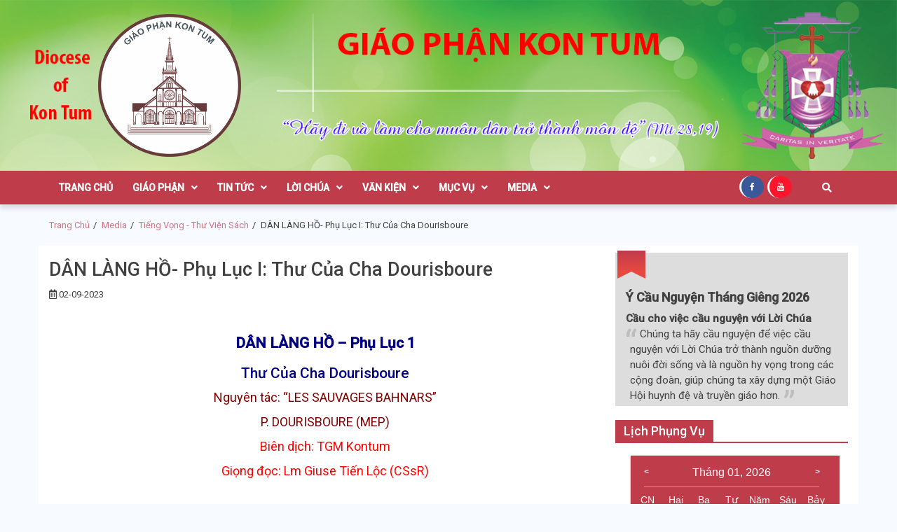

--- FILE ---
content_type: text/html; charset=UTF-8
request_url: https://giaophankontum.com/media/thu-vien-sach/dan-lang-ho-phu-luc-i-thu-cua-cha-dourisboure
body_size: 25136
content:
<!doctype html>
<html lang="vi">
<head>
	<meta charset="UTF-8">
	<meta name="viewport" content="width=device-width, initial-scale=1">
	<link rel="profile" href="https://gmpg.org/xfn/11">

	<title>DÂN LÀNG HỒ- Phụ Lục I: Thư Của Cha Dourisboure - Giáo Phận Kon Tum</title>

<!-- This site is optimized with the Yoast SEO plugin v11.9 - https://yoast.com/wordpress/plugins/seo/ -->
<link rel="canonical" href="https://giaophankontum.com/media/thu-vien-sach/dan-lang-ho-phu-luc-i-thu-cua-cha-dourisboure" />
<meta property="og:locale" content="vi_VN" />
<meta property="og:type" content="article" />
<meta property="og:title" content="DÂN LÀNG HỒ- Phụ Lục I: Thư Của Cha Dourisboure - Giáo Phận Kon Tum" />
<meta property="og:description" content="DÂN LÀNG HỒ – Phụ Lục 1 Thư Của Cha Dourisboure Nguyên tác: “LES SAUVAGES BAHNARS” P. DOURISBOURE (MEP) Biên dịch: TGM Kontum Giọng đọc: Lm Giuse Tiến Lộc (CSsR)   Youtube: Chủng Sinh TV &nbsp; DÂN LÀNG HỒ HÀNH TRÌNH..." />
<meta property="og:url" content="https://giaophankontum.com/media/thu-vien-sach/dan-lang-ho-phu-luc-i-thu-cua-cha-dourisboure" />
<meta property="og:site_name" content="Giáo Phận Kon Tum" />
<meta property="article:section" content="Tiếng Vọng - Thư Viện Sách" />
<meta property="article:published_time" content="2023-09-01T23:32:57+00:00" />
<meta property="article:modified_time" content="2023-09-17T23:55:29+00:00" />
<meta property="og:updated_time" content="2023-09-17T23:55:29+00:00" />
<meta property="og:image" content="https://giaophankontum.com/wp-content/uploads/2023/01/dan-le-hinh-1-300x51.png" />
<meta property="og:image:secure_url" content="https://giaophankontum.com/wp-content/uploads/2023/01/dan-le-hinh-1-300x51.png" />
<meta name="twitter:card" content="summary_large_image" />
<meta name="twitter:description" content="DÂN LÀNG HỒ – Phụ Lục 1 Thư Của Cha Dourisboure Nguyên tác: “LES SAUVAGES BAHNARS” P. DOURISBOURE (MEP) Biên dịch: TGM Kontum Giọng đọc: Lm Giuse Tiến Lộc (CSsR)   Youtube: Chủng Sinh TV &nbsp; DÂN LÀNG HỒ HÀNH TRÌNH..." />
<meta name="twitter:title" content="DÂN LÀNG HỒ- Phụ Lục I: Thư Của Cha Dourisboure - Giáo Phận Kon Tum" />
<meta name="twitter:image" content="https://giaophankontum.com/wp-content/uploads/2019/12/Dân-Làng-Hồ.jpg" />
<script type='application/ld+json' class='yoast-schema-graph yoast-schema-graph--main'>{"@context":"https://schema.org","@graph":[{"@type":"WebSite","@id":"https://giaophankontum.com/#website","url":"https://giaophankontum.com/","name":"Gi\u00e1o Ph\u1eadn Kon Tum","potentialAction":{"@type":"SearchAction","target":"https://giaophankontum.com/?s={search_term_string}","query-input":"required name=search_term_string"}},{"@type":"ImageObject","@id":"https://giaophankontum.com/media/thu-vien-sach/dan-lang-ho-phu-luc-i-thu-cua-cha-dourisboure#primaryimage","url":"https://giaophankontum.com/wp-content/uploads/2019/12/D\u00e2n-L\u00e0ng-H\u1ed3.jpg","width":168,"height":275},{"@type":"WebPage","@id":"https://giaophankontum.com/media/thu-vien-sach/dan-lang-ho-phu-luc-i-thu-cua-cha-dourisboure#webpage","url":"https://giaophankontum.com/media/thu-vien-sach/dan-lang-ho-phu-luc-i-thu-cua-cha-dourisboure","inLanguage":"vi","name":"D\u00c2N L\u00c0NG H\u1ed2- Ph\u1ee5 L\u1ee5c I: Th\u01b0 C\u1ee7a Cha Dourisboure - Gi\u00e1o Ph\u1eadn Kon Tum","isPartOf":{"@id":"https://giaophankontum.com/#website"},"primaryImageOfPage":{"@id":"https://giaophankontum.com/media/thu-vien-sach/dan-lang-ho-phu-luc-i-thu-cua-cha-dourisboure#primaryimage"},"datePublished":"2023-09-01T23:32:57+00:00","dateModified":"2023-09-17T23:55:29+00:00","author":{"@id":"https://giaophankontum.com/#/schema/person/a07474c17839f9df23a7e011322c8062"}},{"@type":["Person"],"@id":"https://giaophankontum.com/#/schema/person/a07474c17839f9df23a7e011322c8062","name":"giaophankontum","image":{"@type":"ImageObject","@id":"https://giaophankontum.com/#authorlogo","url":"https://secure.gravatar.com/avatar/22b8aaebc4ec1f3bda481742b1d6ea94?s=96&d=mm&r=g","caption":"giaophankontum"},"sameAs":[]}]}</script>
<!-- / Yoast SEO plugin. -->

<link rel='dns-prefetch' href='//cdnjs.cloudflare.com' />
<link rel='dns-prefetch' href='//fonts.googleapis.com' />
<link rel='dns-prefetch' href='//s.w.org' />
<link rel="alternate" type="application/rss+xml" title="Dòng thông tin Giáo Phận Kon Tum &raquo;" href="https://giaophankontum.com/feed" />
<link rel="alternate" type="application/rss+xml" title="Dòng phản hồi Giáo Phận Kon Tum &raquo;" href="https://giaophankontum.com/comments/feed" />
<link rel="alternate" type="application/rss+xml" title="Giáo Phận Kon Tum &raquo; DÂN LÀNG HỒ- Phụ Lục I: Thư Của Cha Dourisboure Dòng phản hồi" href="https://giaophankontum.com/media/thu-vien-sach/dan-lang-ho-phu-luc-i-thu-cua-cha-dourisboure/feed" />
		<script type="text/javascript">
			window._wpemojiSettings = {"baseUrl":"https:\/\/s.w.org\/images\/core\/emoji\/11\/72x72\/","ext":".png","svgUrl":"https:\/\/s.w.org\/images\/core\/emoji\/11\/svg\/","svgExt":".svg","source":{"concatemoji":"https:\/\/giaophankontum.com\/wp-includes\/js\/wp-emoji-release.min.js?ver=5.0.22"}};
			!function(e,a,t){var n,r,o,i=a.createElement("canvas"),p=i.getContext&&i.getContext("2d");function s(e,t){var a=String.fromCharCode;p.clearRect(0,0,i.width,i.height),p.fillText(a.apply(this,e),0,0);e=i.toDataURL();return p.clearRect(0,0,i.width,i.height),p.fillText(a.apply(this,t),0,0),e===i.toDataURL()}function c(e){var t=a.createElement("script");t.src=e,t.defer=t.type="text/javascript",a.getElementsByTagName("head")[0].appendChild(t)}for(o=Array("flag","emoji"),t.supports={everything:!0,everythingExceptFlag:!0},r=0;r<o.length;r++)t.supports[o[r]]=function(e){if(!p||!p.fillText)return!1;switch(p.textBaseline="top",p.font="600 32px Arial",e){case"flag":return s([55356,56826,55356,56819],[55356,56826,8203,55356,56819])?!1:!s([55356,57332,56128,56423,56128,56418,56128,56421,56128,56430,56128,56423,56128,56447],[55356,57332,8203,56128,56423,8203,56128,56418,8203,56128,56421,8203,56128,56430,8203,56128,56423,8203,56128,56447]);case"emoji":return!s([55358,56760,9792,65039],[55358,56760,8203,9792,65039])}return!1}(o[r]),t.supports.everything=t.supports.everything&&t.supports[o[r]],"flag"!==o[r]&&(t.supports.everythingExceptFlag=t.supports.everythingExceptFlag&&t.supports[o[r]]);t.supports.everythingExceptFlag=t.supports.everythingExceptFlag&&!t.supports.flag,t.DOMReady=!1,t.readyCallback=function(){t.DOMReady=!0},t.supports.everything||(n=function(){t.readyCallback()},a.addEventListener?(a.addEventListener("DOMContentLoaded",n,!1),e.addEventListener("load",n,!1)):(e.attachEvent("onload",n),a.attachEvent("onreadystatechange",function(){"complete"===a.readyState&&t.readyCallback()})),(n=t.source||{}).concatemoji?c(n.concatemoji):n.wpemoji&&n.twemoji&&(c(n.twemoji),c(n.wpemoji)))}(window,document,window._wpemojiSettings);
		</script>
		<style type="text/css">
img.wp-smiley,
img.emoji {
	display: inline !important;
	border: none !important;
	box-shadow: none !important;
	height: 1em !important;
	width: 1em !important;
	margin: 0 .07em !important;
	vertical-align: -0.1em !important;
	background: none !important;
	padding: 0 !important;
}
</style>
<link rel='stylesheet' id='gpkt-calendar-style-css'  href='https://giaophankontum.com/wp-content/themes/gpkt-theme/assets/lib/calendar/jsCalendar.min.css?ver=5.0.22' type='text/css' media='all' />
<link rel='stylesheet' id='embed-pdf-viewer-css'  href='https://giaophankontum.com/wp-content/plugins/embed-pdf-viewer/css/embed-pdf-viewer.css?ver=5.0.22' type='text/css' media='screen' />
<link rel='stylesheet' id='wp-block-library-css'  href='https://giaophankontum.com/wp-includes/css/dist/block-library/style.min.css?ver=5.0.22' type='text/css' media='all' />
<link rel='stylesheet' id='contact-form-7-css'  href='https://giaophankontum.com/wp-content/plugins/contact-form-7/includes/css/styles.css?ver=5.1.3' type='text/css' media='all' />
<link rel='stylesheet' id='bwg_fonts-css'  href='https://giaophankontum.com/wp-content/plugins/photo-gallery/css/bwg-fonts/fonts.css?ver=0.0.1' type='text/css' media='all' />
<link rel='stylesheet' id='sumoselect-css'  href='https://giaophankontum.com/wp-content/plugins/photo-gallery/css/sumoselect.min.css?ver=3.4.6' type='text/css' media='all' />
<link rel='stylesheet' id='mCustomScrollbar-css'  href='https://giaophankontum.com/wp-content/plugins/photo-gallery/css/jquery.mCustomScrollbar.min.css?ver=3.1.5' type='text/css' media='all' />
<link rel='stylesheet' id='bwg_googlefonts-css'  href='https://fonts.googleapis.com/css?family=Ubuntu&#038;subset=greek,latin,greek-ext,vietnamese,cyrillic-ext,latin-ext,cyrillic' type='text/css' media='all' />
<link rel='stylesheet' id='bwg_frontend-css'  href='https://giaophankontum.com/wp-content/plugins/photo-gallery/css/styles.min.css?ver=1.8.23' type='text/css' media='all' />
<link rel='stylesheet' id='font-awesome-v5-css'  href='https://giaophankontum.com/wp-content/themes/gpkt-theme/assets/lib/font-awesome-v5/css/all.css?ver=5.0.22' type='text/css' media='all' />
<link rel='stylesheet' id='bootstrap-css'  href='https://giaophankontum.com/wp-content/themes/gpkt-theme/assets/lib/bootstrap/css/bootstrap.min.css?ver=5.0.22' type='text/css' media='all' />
<link rel='stylesheet' id='animate-css'  href='https://giaophankontum.com/wp-content/themes/gpkt-theme/assets/lib/animate/animate.min.css?ver=5.0.22' type='text/css' media='all' />
<link rel='stylesheet' id='owl-carousel-css'  href='https://giaophankontum.com/wp-content/themes/gpkt-theme/assets/lib/owl/owl.carousel.min.css?ver=5.0.22' type='text/css' media='all' />
<link rel='stylesheet' id='owl-theme-css'  href='https://giaophankontum.com/wp-content/themes/gpkt-theme/assets/lib/owl/owl.theme.default.min.css?ver=5.0.22' type='text/css' media='all' />
<link rel='stylesheet' id='font-awesome-css'  href='https://cdnjs.cloudflare.com/ajax/libs/font-awesome/4.7.0/css/font-awesome.min.css?ver=5.0.22' type='text/css' media='all' />
<link rel='stylesheet' id='gpkt-theme-style-css'  href='https://giaophankontum.com/wp-content/themes/gpkt-theme/style.css?ver=5.0.22' type='text/css' media='all' />
<link rel='stylesheet' id='gpkt-theme-style-custom-css'  href='https://giaophankontum.com/wp-content/themes/gpkt-theme/assets/css/custom.css?ver=5.0.22' type='text/css' media='all' />
<link rel='stylesheet' id='gpkt-theme-google-fonts-css'  href='https://fonts.googleapis.com/css?family=Roboto:400,400i,500|PT%20Serif:400,700&#038;subset=latin,latin-ext' type='text/css' media='all' />
<script type='text/javascript' src='https://giaophankontum.com/wp-content/themes/gpkt-theme/assets/lib/calendar/jsCalendar.min.js?ver=5.0.22'></script>
<script type='text/javascript' src='https://giaophankontum.com/wp-content/themes/gpkt-theme/assets/lib/calendar/jsCalendar.lang.vn.js?ver=5.0.22'></script>
<script type='text/javascript' src='https://giaophankontum.com/wp-includes/js/jquery/jquery.js?ver=1.12.4'></script>
<script type='text/javascript' src='https://giaophankontum.com/wp-includes/js/jquery/jquery-migrate.min.js?ver=1.4.1'></script>
<script type='text/javascript' src='https://giaophankontum.com/wp-content/plugins/photo-gallery/js/jquery.sumoselect.min.js?ver=3.4.6'></script>
<script type='text/javascript' src='https://giaophankontum.com/wp-content/plugins/photo-gallery/js/tocca.min.js?ver=2.0.9'></script>
<script type='text/javascript' src='https://giaophankontum.com/wp-content/plugins/photo-gallery/js/jquery.mCustomScrollbar.concat.min.js?ver=3.1.5'></script>
<script type='text/javascript' src='https://giaophankontum.com/wp-content/plugins/photo-gallery/js/jquery.fullscreen.min.js?ver=0.6.0'></script>
<script type='text/javascript'>
/* <![CDATA[ */
var bwg_objectsL10n = {"bwg_field_required":"tr\u01b0\u1eddng b\u1eaft bu\u1ed9c.","bwg_mail_validation":"\u0110\u1ecba ch\u1ec9 email n\u00e0y kh\u00f4ng h\u1ee3p l\u1ec7.","bwg_search_result":"Kh\u00f4ng c\u00f3 h\u00ecnh \u1ea3nh ph\u00f9 h\u1ee3p v\u1edbi t\u00ecm ki\u1ebfm c\u1ee7a b\u1ea1n.","bwg_select_tag":"Select Tag","bwg_order_by":"Order By","bwg_search":"T\u00ecm ki\u1ebfm","bwg_show_ecommerce":"Show Ecommerce","bwg_hide_ecommerce":"Hide Ecommerce","bwg_show_comments":"Hi\u1ec7n B\u00ecnh lu\u1eadn","bwg_hide_comments":"\u1ea8n B\u00ecnh lu\u1eadn","bwg_restore":"Kh\u00f4i ph\u1ee5c","bwg_maximize":"Ph\u00f3ng to","bwg_fullscreen":"To\u00e0n m\u00e0n h\u00ecnh","bwg_exit_fullscreen":"Tho\u00e1t To\u00e0n m\u00e0n h\u00ecnh","bwg_search_tag":"SEARCH...","bwg_tag_no_match":"No tags found","bwg_all_tags_selected":"All tags selected","bwg_tags_selected":"tags selected","play":"Ch\u01a1i","pause":"T\u1ea1m d\u1eebng","is_pro":"","bwg_play":"Ch\u01a1i","bwg_pause":"T\u1ea1m d\u1eebng","bwg_hide_info":"\u1ea8n th\u00f4ng tin","bwg_show_info":"Hi\u1ec3n th\u1ecb th\u00f4ng tin","bwg_hide_rating":"Hide rating","bwg_show_rating":"Show rating","ok":"Ok","cancel":"Cancel","select_all":"Select all","lazy_load":"0","lazy_loader":"https:\/\/giaophankontum.com\/wp-content\/plugins\/photo-gallery\/images\/ajax_loader.png","front_ajax":"0","bwg_tag_see_all":"see all tags","bwg_tag_see_less":"see less tags"};
/* ]]> */
</script>
<script type='text/javascript' src='https://giaophankontum.com/wp-content/plugins/photo-gallery/js/scripts.min.js?ver=1.8.23'></script>
<link rel='https://api.w.org/' href='https://giaophankontum.com/wp-json/' />
<link rel="EditURI" type="application/rsd+xml" title="RSD" href="https://giaophankontum.com/xmlrpc.php?rsd" />
<link rel="wlwmanifest" type="application/wlwmanifest+xml" href="https://giaophankontum.com/wp-includes/wlwmanifest.xml" /> 
<meta name="generator" content="WordPress 5.0.22" />
<link rel='shortlink' href='https://giaophankontum.com/?p=38658' />
<link rel="alternate" type="application/json+oembed" href="https://giaophankontum.com/wp-json/oembed/1.0/embed?url=https%3A%2F%2Fgiaophankontum.com%2Fmedia%2Fthu-vien-sach%2Fdan-lang-ho-phu-luc-i-thu-cua-cha-dourisboure" />
<link rel="alternate" type="text/xml+oembed" href="https://giaophankontum.com/wp-json/oembed/1.0/embed?url=https%3A%2F%2Fgiaophankontum.com%2Fmedia%2Fthu-vien-sach%2Fdan-lang-ho-phu-luc-i-thu-cua-cha-dourisboure&#038;format=xml" />
<link rel="pingback" href="https://giaophankontum.com/xmlrpc.php">		<style type="text/css">
					.site-title,
			.site-description {
				position: absolute;
				clip: rect(1px, 1px, 1px, 1px);
			}
				</style>
		<style type="text/css" id="custom-background-css">
body.custom-background { background-color: #f7faff; }
</style>
<link rel="icon" href="https://giaophankontum.com/wp-content/uploads/2019/06/cropped-LOGO-GIAO-PHAN-FINAL-1-32x32.png" sizes="32x32" />
<link rel="icon" href="https://giaophankontum.com/wp-content/uploads/2019/06/cropped-LOGO-GIAO-PHAN-FINAL-1-192x192.png" sizes="192x192" />
<link rel="apple-touch-icon-precomposed" href="https://giaophankontum.com/wp-content/uploads/2019/06/cropped-LOGO-GIAO-PHAN-FINAL-1-180x180.png" />
<meta name="msapplication-TileImage" content="https://giaophankontum.com/wp-content/uploads/2019/06/cropped-LOGO-GIAO-PHAN-FINAL-1-270x270.png" />
		<style type="text/css" id="wp-custom-css">
			/* --- Justify Text Option --- */
.justify-text {
	text-align: justify;
}		</style>
	</head>
<body class="post-template-default single single-post postid-38658 single-format-standard custom-background wp-custom-logo right-sidebar">
    
<div id="page" class="site">

    
	<header id="masthead" class="site-header" style="">

                <div class="saga-header">
            <a class="skip-link screen-reader-text" href="#site-navigation">Skip to navigation</a>
            <a class="skip-link screen-reader-text" href="#content">Skip to content</a>
        <div class="container-header has-banner">
    <div class="background-banner" style="background-image: url(https://giaophankontum.com/wp-content/uploads/2022/02/09-02-2022Mùa-Thường-Niên.jpg);background-repeat: no-repeat;background-size: 100% 100%;">
<div class="container site-brand-add">
    <div class="site-branding">
        <a href="https://giaophankontum.com/" class="custom-logo-link" rel="home" itemprop="url"><img width="3210" height="3210" src="https://giaophankontum.com/wp-content/uploads/2019/06/cropped-LOGO-GIAO-PHAN-FINAL.png" class="custom-logo" alt="Giáo Phận Kon Tum" itemprop="logo" srcset="https://giaophankontum.com/wp-content/uploads/2019/06/cropped-LOGO-GIAO-PHAN-FINAL.png 3210w, https://giaophankontum.com/wp-content/uploads/2019/06/cropped-LOGO-GIAO-PHAN-FINAL-150x150.png 150w, https://giaophankontum.com/wp-content/uploads/2019/06/cropped-LOGO-GIAO-PHAN-FINAL-300x300.png 300w, https://giaophankontum.com/wp-content/uploads/2019/06/cropped-LOGO-GIAO-PHAN-FINAL-768x768.png 768w, https://giaophankontum.com/wp-content/uploads/2019/06/cropped-LOGO-GIAO-PHAN-FINAL-1024x1024.png 1024w, https://giaophankontum.com/wp-content/uploads/2019/06/cropped-LOGO-GIAO-PHAN-FINAL-250x250.png 250w" sizes="(max-width: 3210px) 100vw, 3210px" /></a>            <p class="site-title"><a href="https://giaophankontum.com/" rel="home">Giáo Phận Kon Tum</a></p>
                </div>
    </div>
    </div>
</div>

<div id="em-header-menu" class="em-header-menu-wrap holiday-animation">
<div class="social-top-bar"><div class="social-icon-block"><a title="facebook" href="https://www.facebook.com/giaophankontum" target="_blank"><i  style="background:#;color:#"  class="fa fa-facebook"></i></a><a title="youtube" href="https://www.youtube.com/channel/UCrElveLZ_Xplz14m1f8Bm3Q" target="_blank"><i  style="background:#;color:#"  class="fa fa-youtube"></i></a></div></div>    <div class="container">
        <div class="main-navigation">
            <nav id="site-navigation" class="main-navigation" role="navigation" aria-label="Primary Navigation">
                <span class="toggle-menu" aria-controls="primary-menu" aria-expanded="false">
                     <span class="screen-reader-text">
                        Primary Menu                     </span>
                     <i class="ham"></i>
                </span>
                <div class="menu primary-navigation"><ul id="primary-menu" class="menu"><li id="menu-item-19" class="menu-item menu-item-type-custom menu-item-object-custom menu-item-19"><a href="/">Trang Chủ</a></li>
<li id="menu-item-26" class="menu-item menu-item-type-taxonomy menu-item-object-category menu-item-has-children menu-item-26"><a href="https://giaophankontum.com/chuyen-muc/giao-phan">Giáo Phận</a>
<ul class="sub-menu">
	<li id="menu-item-47514" class="menu-item menu-item-type-post_type menu-item-object-page menu-item-47514"><a href="https://giaophankontum.com/gioi-thieu-so-luoc-ve-giao-phan-kon-tum">Giới Thiệu</a></li>
	<li id="menu-item-3821" class="menu-item menu-item-type-post_type menu-item-object-page menu-item-3821"><a href="https://giaophankontum.com/to-chuc-dieu-hanh">Tổ Chức – Điều Hành</a></li>
	<li id="menu-item-28" class="menu-item menu-item-type-taxonomy menu-item-object-category menu-item-has-children menu-item-28"><a href="https://giaophankontum.com/chuyen-muc/giao-phan/giao-xu/mien-kontum">Giáo Xứ Miền Kon Tum</a>
	<ul class="sub-menu">
		<li id="menu-item-3696" class="menu-item menu-item-type-taxonomy menu-item-object-category menu-item-3696"><a href="https://giaophankontum.com/chuyen-muc/giao-phan/giao-xu/mien-kontum/giao-hat-kontum">Giáo Hạt: Kon Tum</a></li>
		<li id="menu-item-3695" class="menu-item menu-item-type-taxonomy menu-item-object-category menu-item-3695"><a href="https://giaophankontum.com/chuyen-muc/giao-phan/giao-xu/mien-kontum/giao-hat-dak-mot">Giáo Hạt: Đăk Mót</a></li>
		<li id="menu-item-3694" class="menu-item menu-item-type-taxonomy menu-item-object-category menu-item-3694"><a href="https://giaophankontum.com/chuyen-muc/giao-phan/giao-xu/mien-kontum/giao-hat-dak-ha">Giáo Hạt: Đăk Hà</a></li>
		<li id="menu-item-43871" class="menu-item menu-item-type-taxonomy menu-item-object-category menu-item-43871"><a href="https://giaophankontum.com/chuyen-muc/giao-phan/giao-xu/mien-kontum/giao-hat-dak-to">Giáo Hạt: Đăk Tô</a></li>
		<li id="menu-item-54032" class="menu-item menu-item-type-taxonomy menu-item-object-category menu-item-54032"><a href="https://giaophankontum.com/chuyen-muc/giao-phan/giao-xu/mien-kontum/giao-hat-sa-thay">Giáo Hạt Sa Thầy</a></li>
	</ul>
</li>
	<li id="menu-item-29" class="menu-item menu-item-type-taxonomy menu-item-object-category menu-item-has-children menu-item-29"><a href="https://giaophankontum.com/chuyen-muc/giao-phan/giao-xu/mien-gia-lai">Giáo Xứ Miền Gia Lai</a>
	<ul class="sub-menu">
		<li id="menu-item-3704" class="menu-item menu-item-type-taxonomy menu-item-object-category menu-item-3704"><a href="https://giaophankontum.com/chuyen-muc/giao-phan/giao-xu/mien-gia-lai/giao-hat-pleiku">Giáo Hạt: Pleiku</a></li>
		<li id="menu-item-3703" class="menu-item menu-item-type-taxonomy menu-item-object-category menu-item-3703"><a href="https://giaophankontum.com/chuyen-muc/giao-phan/giao-xu/mien-gia-lai/giao-hat-mang-yang">Giáo Hạt: Mang Yang</a></li>
		<li id="menu-item-3701" class="menu-item menu-item-type-taxonomy menu-item-object-category menu-item-3701"><a href="https://giaophankontum.com/chuyen-muc/giao-phan/giao-xu/mien-gia-lai/giao-hat-chu-prong">Giáo Hạt: Chư Prông</a></li>
		<li id="menu-item-3702" class="menu-item menu-item-type-taxonomy menu-item-object-category menu-item-3702"><a href="https://giaophankontum.com/chuyen-muc/giao-phan/giao-xu/mien-gia-lai/giao-hat-chu-se">Giáo Hạt: Chư Sê</a></li>
		<li id="menu-item-3698" class="menu-item menu-item-type-taxonomy menu-item-object-category menu-item-3698"><a href="https://giaophankontum.com/chuyen-muc/giao-phan/giao-xu/mien-gia-lai/giao-hat-an-khe">Giáo Hạt: An Khê</a></li>
		<li id="menu-item-3699" class="menu-item menu-item-type-taxonomy menu-item-object-category menu-item-3699"><a href="https://giaophankontum.com/chuyen-muc/giao-phan/giao-xu/mien-gia-lai/giao-hat-ayunpa">Giáo Hạt: Ayunpa</a></li>
		<li id="menu-item-3700" class="menu-item menu-item-type-taxonomy menu-item-object-category menu-item-3700"><a href="https://giaophankontum.com/chuyen-muc/giao-phan/giao-xu/mien-gia-lai/giao-hat-chu-pah">Giáo Hạt: Chư Păh</a></li>
	</ul>
</li>
	<li id="menu-item-152" class="menu-item menu-item-type-taxonomy menu-item-object-category menu-item-has-children menu-item-152"><a href="https://giaophankontum.com/chuyen-muc/duc-me-mang-den">Đức Mẹ Măng Đen</a>
	<ul class="sub-menu">
		<li id="menu-item-156" class="menu-item menu-item-type-post_type menu-item-object-page menu-item-156"><a href="https://giaophankontum.com/gioi-thieu-ve-duc-me-mang-den">Giới Thiệu</a></li>
		<li id="menu-item-168" class="menu-item menu-item-type-taxonomy menu-item-object-category menu-item-168"><a href="https://giaophankontum.com/chuyen-muc/duc-me-mang-den/sinh-hoat">Sinh Hoạt</a></li>
		<li id="menu-item-171" class="menu-item menu-item-type-post_type menu-item-object-page menu-item-171"><a href="https://giaophankontum.com/danh-sach-dang-cung">Danh Sách Dâng Cúng</a></li>
		<li id="menu-item-174" class="menu-item menu-item-type-post_type menu-item-object-page menu-item-174"><a href="https://giaophankontum.com/gio-le-tai-mang-den">Giờ Lễ Tại TTHH Măng Đen</a></li>
	</ul>
</li>
	<li id="menu-item-30" class="menu-item menu-item-type-taxonomy menu-item-object-category menu-item-30"><a href="https://giaophankontum.com/chuyen-muc/danh-sach-linh-muc">Linh Mục</a></li>
	<li id="menu-item-31" class="menu-item menu-item-type-taxonomy menu-item-object-category menu-item-has-children menu-item-31"><a href="https://giaophankontum.com/chuyen-muc/dong-tu">Dòng Tu</a>
	<ul class="sub-menu">
		<li id="menu-item-4918" class="menu-item menu-item-type-taxonomy menu-item-object-category menu-item-4918"><a href="https://giaophankontum.com/chuyen-muc/dong-tu/dong-anh-phep-la">Dòng Ảnh Phép Lạ</a></li>
		<li id="menu-item-4917" class="menu-item menu-item-type-taxonomy menu-item-object-category menu-item-4917"><a href="https://giaophankontum.com/chuyen-muc/dong-tu/linh-muc-chung-vien-thua-sai-kon-tum">Linh Mục-Chủng Viện Thừa Sai Kon Tum</a></li>
	</ul>
</li>
	<li id="menu-item-3820" class="menu-item menu-item-type-post_type menu-item-object-page menu-item-3820"><a href="https://giaophankontum.com/quy-che-va-noi-quy-hoi-dong-muc-vu-giao-xu">Quy Chế Hội Đồng Mục Vụ Giáo Xứ</a></li>
	<li id="menu-item-30242" class="menu-item menu-item-type-taxonomy menu-item-object-category menu-item-30242"><a href="https://giaophankontum.com/chuyen-muc/giao-phan/tu-lieu-giao-phan">Tư Liệu Giáo Phận</a></li>
</ul>
</li>
<li id="menu-item-32" class="menu-item menu-item-type-taxonomy menu-item-object-category menu-item-has-children menu-item-32"><a href="https://giaophankontum.com/chuyen-muc/tin-tuc">Tin Tức</a>
<ul class="sub-menu">
	<li id="menu-item-35" class="menu-item menu-item-type-taxonomy menu-item-object-category menu-item-35"><a href="https://giaophankontum.com/chuyen-muc/tin-tuc/giao-phan-kontum">Giáo Phận KonTum</a></li>
	<li id="menu-item-34" class="menu-item menu-item-type-taxonomy menu-item-object-category menu-item-34"><a href="https://giaophankontum.com/chuyen-muc/tin-tuc/giao-hoi-viet-nam">Giáo Hội Việt Nam</a></li>
	<li id="menu-item-33" class="menu-item menu-item-type-taxonomy menu-item-object-category menu-item-33"><a href="https://giaophankontum.com/chuyen-muc/tin-tuc/giao-hoi-hoan-vu">Giáo Hội Hoàn Vũ</a></li>
	<li id="menu-item-157" class="menu-item menu-item-type-taxonomy menu-item-object-category menu-item-has-children menu-item-157"><a href="https://giaophankontum.com/chuyen-muc/thong-bao">Thông Báo</a>
	<ul class="sub-menu">
		<li id="menu-item-160" class="menu-item menu-item-type-taxonomy menu-item-object-category menu-item-160"><a href="https://giaophankontum.com/chuyen-muc/thong-bao/thong-tin-giao-phan">Thông Tin Giáo Phận</a></li>
		<li id="menu-item-167" class="menu-item menu-item-type-taxonomy menu-item-object-category menu-item-167"><a href="https://giaophankontum.com/chuyen-muc/thong-bao/thong-tin-cac-giao-xu">Thông Tin Các Giáo Xứ</a></li>
		<li id="menu-item-166" class="menu-item menu-item-type-taxonomy menu-item-object-category menu-item-166"><a href="https://giaophankontum.com/chuyen-muc/thong-bao/cao-pho">Cáo Phó</a></li>
	</ul>
</li>
	<li id="menu-item-3478" class="menu-item menu-item-type-taxonomy menu-item-object-category menu-item-3478"><a href="https://giaophankontum.com/chuyen-muc/tin-tuc/cau-chuyen-thuong-nhat">Câu Chuyện Thường Nhật</a></li>
	<li id="menu-item-31617" class="menu-item menu-item-type-taxonomy menu-item-object-category menu-item-31617"><a href="https://giaophankontum.com/chuyen-muc/tin-tuc/suy-tu-suy-niem">Suy Tư &#8211; Suy Niệm</a></li>
	<li id="menu-item-5141" class="menu-item menu-item-type-taxonomy menu-item-object-category menu-item-5141"><a href="https://giaophankontum.com/chuyen-muc/tin-tuc/tu-si-dong-tu">Tu Sĩ &#8211; Dòng Tu</a></li>
</ul>
</li>
<li id="menu-item-175" class="menu-item menu-item-type-taxonomy menu-item-object-category menu-item-has-children menu-item-175"><a href="https://giaophankontum.com/chuyen-muc/loi-chua">Lời Chúa</a>
<ul class="sub-menu">
	<li id="menu-item-181" class="menu-item menu-item-type-taxonomy menu-item-object-category menu-item-181"><a href="https://giaophankontum.com/chuyen-muc/loi-chua/suy-niem-hang-ngay">Suy Niệm Hằng Ngày</a></li>
	<li id="menu-item-180" class="menu-item menu-item-type-taxonomy menu-item-object-category menu-item-180"><a href="https://giaophankontum.com/chuyen-muc/loi-chua/suy-niem-chua-nhat">Suy Niệm Chúa Nhật</a></li>
	<li id="menu-item-179" class="menu-item menu-item-type-taxonomy menu-item-object-category menu-item-179"><a href="https://giaophankontum.com/chuyen-muc/loi-chua/phut-cau-nguyen">Phút Cầu Nguyện</a></li>
	<li id="menu-item-176" class="menu-item menu-item-type-taxonomy menu-item-object-category menu-item-176"><a href="https://giaophankontum.com/chuyen-muc/loi-chua/chu-giai-kinh-thanh">Chú Giải Kinh Thánh</a></li>
	<li id="menu-item-178" class="menu-item menu-item-type-taxonomy menu-item-object-category menu-item-178"><a href="https://giaophankontum.com/chuyen-muc/loi-chua/loi-nguyen-tin-huu">Lời Nguyện Tín Hữu</a></li>
	<li id="menu-item-177" class="menu-item menu-item-type-taxonomy menu-item-object-category menu-item-177"><a href="https://giaophankontum.com/chuyen-muc/loi-chua/hanh-cac-thanh">Các Thánh &#8211; Gương Chứng Nhân</a></li>
	<li id="menu-item-12821" class="menu-item menu-item-type-post_type menu-item-object-page menu-item-12821"><a href="https://giaophankontum.com/bai-thuong-kho">Bài Thương Khó</a></li>
	<li id="menu-item-18354" class="menu-item menu-item-type-taxonomy menu-item-object-category menu-item-18354"><a href="https://giaophankontum.com/chuyen-muc/loi-chua/lich-phung-vu-gp-kon-tum">Lịch Phụng Vụ GP Kon Tum</a></li>
</ul>
</li>
<li id="menu-item-182" class="menu-item menu-item-type-taxonomy menu-item-object-category menu-item-has-children menu-item-182"><a href="https://giaophankontum.com/chuyen-muc/van-kien">Văn Kiện</a>
<ul class="sub-menu">
	<li id="menu-item-186" class="menu-item menu-item-type-taxonomy menu-item-object-category menu-item-186"><a href="https://giaophankontum.com/chuyen-muc/van-kien/van-thu-giao-phan">Văn Thư Giáo Phận</a></li>
	<li id="menu-item-184" class="menu-item menu-item-type-taxonomy menu-item-object-category menu-item-184"><a href="https://giaophankontum.com/chuyen-muc/van-kien/van-kien-hdgmvn">Văn Kiện HĐGMVN</a></li>
	<li id="menu-item-185" class="menu-item menu-item-type-taxonomy menu-item-object-category menu-item-185"><a href="https://giaophankontum.com/chuyen-muc/van-kien/van-kien-hoi-thanh">Văn Kiện Hội Thánh</a></li>
	<li id="menu-item-183" class="menu-item menu-item-type-taxonomy menu-item-object-category menu-item-183"><a href="https://giaophankontum.com/chuyen-muc/van-kien/mau-don">Các Mẫu Đơn</a></li>
</ul>
</li>
<li id="menu-item-187" class="menu-item menu-item-type-taxonomy menu-item-object-category menu-item-has-children menu-item-187"><a href="https://giaophankontum.com/chuyen-muc/muc-vu">Mục Vụ</a>
<ul class="sub-menu">
	<li id="menu-item-59136" class="menu-item menu-item-type-taxonomy menu-item-object-category menu-item-59136"><a href="https://giaophankontum.com/chuyen-muc/muc-vu/nam-muc-vu-2026-nam-thanh-2025">Năm Mục Vụ 2026 &#8211; Năm Thánh 2025</a></li>
	<li id="menu-item-191" class="menu-item menu-item-type-taxonomy menu-item-object-category menu-item-has-children menu-item-191"><a href="https://giaophankontum.com/chuyen-muc/muc-vu/giao-ly-duc-tin">Giáo Lý &#8211; Đức Tin</a>
	<ul class="sub-menu">
		<li id="menu-item-190" class="menu-item menu-item-type-taxonomy menu-item-object-category menu-item-190"><a href="https://giaophankontum.com/chuyen-muc/muc-vu/phung-vu-bi-tich">Phụng Vụ &#8211; Bí Tích</a></li>
	</ul>
</li>
	<li id="menu-item-188" class="menu-item menu-item-type-taxonomy menu-item-object-category menu-item-188"><a href="https://giaophankontum.com/chuyen-muc/muc-vu/giao-luat">Giáo Luật</a></li>
	<li id="menu-item-189" class="menu-item menu-item-type-taxonomy menu-item-object-category menu-item-189"><a href="https://giaophankontum.com/chuyen-muc/muc-vu/luan-ly">Luân Lý</a></li>
	<li id="menu-item-31618" class="menu-item menu-item-type-taxonomy menu-item-object-category menu-item-31618"><a href="https://giaophankontum.com/chuyen-muc/muc-vu/van-hoa-lich-su">Văn Hóa &#8211; Lịch Sử</a></li>
	<li id="menu-item-192" class="menu-item menu-item-type-taxonomy menu-item-object-category menu-item-has-children menu-item-192"><a href="https://giaophankontum.com/chuyen-muc/doan-the">Đoàn Thể</a>
	<ul class="sub-menu">
		<li id="menu-item-193" class="menu-item menu-item-type-taxonomy menu-item-object-category menu-item-193"><a href="https://giaophankontum.com/chuyen-muc/doan-the/caritas-di-dan">Caritas &#8211; Di Dân</a></li>
		<li id="menu-item-198" class="menu-item menu-item-type-taxonomy menu-item-object-category menu-item-198"><a href="https://giaophankontum.com/chuyen-muc/doan-the/hien-mau">Hiền Mẫu</a></li>
		<li id="menu-item-195" class="menu-item menu-item-type-taxonomy menu-item-object-category menu-item-195"><a href="https://giaophankontum.com/chuyen-muc/doan-the/gia-truong">Gia Trưởng</a></li>
		<li id="menu-item-197" class="menu-item menu-item-type-taxonomy menu-item-object-category menu-item-197"><a href="https://giaophankontum.com/chuyen-muc/doan-the/giao-ly-thieu-nhi-thanh-the">Giáo Lý &#8211; Thiếu Nhi Thánh Thể</a></li>
		<li id="menu-item-196" class="menu-item menu-item-type-taxonomy menu-item-object-category menu-item-196"><a href="https://giaophankontum.com/chuyen-muc/doan-the/gioi-tre-hon-nhan-gia-dinh">Giới Trẻ &#8211; Hôn Nhân Gia Đình</a></li>
		<li id="menu-item-194" class="menu-item menu-item-type-taxonomy menu-item-object-category menu-item-194"><a href="https://giaophankontum.com/chuyen-muc/doan-the/cong-giao-tien-hanh">Công Giáo Tiến Hành</a></li>
	</ul>
</li>
	<li id="menu-item-15429" class="menu-item menu-item-type-taxonomy menu-item-object-category menu-item-15429"><a href="https://giaophankontum.com/chuyen-muc/muc-vu/loan-bao-tin-mung-lien-ton">Loan Báo Tin Mừng &#8211; Liên Tôn</a></li>
</ul>
</li>
<li id="menu-item-199" class="menu-item menu-item-type-taxonomy menu-item-object-category current-post-ancestor menu-item-has-children menu-item-199"><a href="https://giaophankontum.com/chuyen-muc/media">Media</a>
<ul class="sub-menu">
	<li id="menu-item-202" class="menu-item menu-item-type-taxonomy menu-item-object-category menu-item-202"><a href="https://giaophankontum.com/chuyen-muc/media/truyen-thong-media">Truyền Thông &#8211; Media</a></li>
	<li id="menu-item-13121" class="menu-item menu-item-type-post_type menu-item-object-page menu-item-13121"><a href="https://giaophankontum.com/hinh-anh">Hình Ảnh</a></li>
	<li id="menu-item-15430" class="menu-item menu-item-type-taxonomy menu-item-object-category current-post-ancestor current-menu-parent current-post-parent menu-item-15430"><a href="https://giaophankontum.com/chuyen-muc/media/thu-vien-sach">Tiếng Vọng &#8211; Thư Viện Sách</a></li>
	<li id="menu-item-200" class="menu-item menu-item-type-taxonomy menu-item-object-category menu-item-200"><a href="https://giaophankontum.com/chuyen-muc/media/audio">Audio</a></li>
	<li id="menu-item-30245" class="menu-item menu-item-type-taxonomy menu-item-object-category menu-item-30245"><a href="https://giaophankontum.com/chuyen-muc/media/truc-tuyen">Trực Tuyến</a></li>
	<li id="menu-item-30244" class="menu-item menu-item-type-taxonomy menu-item-object-category menu-item-30244"><a href="https://giaophankontum.com/chuyen-muc/media/thanh-ca">Thánh Nhạc &#8211; Nghệ Thuật Thánh</a></li>
	<li id="menu-item-30246" class="menu-item menu-item-type-taxonomy menu-item-object-category menu-item-30246"><a href="https://giaophankontum.com/chuyen-muc/media/chuyen-de-giao-duc">Chuyên Đề &#8211; Giáo Dục</a></li>
	<li id="menu-item-30243" class="menu-item menu-item-type-taxonomy menu-item-object-category menu-item-30243"><a href="https://giaophankontum.com/chuyen-muc/media/phim-cong-giao">Phim Công Giáo</a></li>
</ul>
</li>
</ul></div>            </nav>
        </div>
        <div class="cart-search">
                    <div class="saga-search-wrap">
                <div class="search-overlay">
                    <a href="#" title="Tìm Kiếm" class="search-icon">
			<i class="fas fa-search"></i>                    </a>
                    <div class="saga-search-form">
                        <form role="search" method="get" class="search-form" action="https://giaophankontum.com/">
				<label>
					<span class="screen-reader-text">Tìm kiếm cho:</span>
					<input type="search" class="search-field" placeholder="Tìm kiếm &hellip;" value="" name="s" />
				</label>
				<input type="submit" class="search-submit" value="Tìm kiếm" />
			</form>                    </div>
                </div>
            </div>
                    </div>
    </div>
</div>        </div>
        
	</header><!-- #masthead -->

    <div role="navigation" aria-label="Breadcrumbs" class="breadcrumb-trail breadcrumbs" itemprop="breadcrumb"><div class="container"><ul class="trail-items" itemscope itemtype="http://schema.org/BreadcrumbList"><meta name="numberOfItems" content="4" /><meta name="itemListOrder" content="Ascending" /><li itemprop="itemListElement" itemscope itemtype="http://schema.org/ListItem" class="trail-item trail-begin"><a href="https://giaophankontum.com" rel="home" itemprop="item"><span itemprop="name">Trang Chủ</span></a><meta itemprop="position" content="1" /></li><li itemprop="itemListElement" itemscope itemtype="http://schema.org/ListItem" class="trail-item"><a href="https://giaophankontum.com/chuyen-muc/media" itemprop="item"><span itemprop="name">Media</span></a><meta itemprop="position" content="2" /></li><li itemprop="itemListElement" itemscope itemtype="http://schema.org/ListItem" class="trail-item"><a href="https://giaophankontum.com/chuyen-muc/media/thu-vien-sach" itemprop="item"><span itemprop="name">Tiếng Vọng - Thư Viện Sách</span></a><meta itemprop="position" content="3" /></li><li itemprop="itemListElement" itemscope itemtype="http://schema.org/ListItem" class="trail-item trail-end"><span itemprop="item"><span itemprop="name">DÂN LÀNG HỒ- Phụ Lục I: Thư Của Cha Dourisboure</span></span><meta itemprop="position" content="4" /></li></ul></div></div>
	<div id="content" class="site-content">
        <div class="container">
	<div id="primary" class="content-area">
		<main id="main" class="site-main">

		<article id="post-38658" class="post-38658 post type-post status-publish format-standard has-post-thumbnail hentry category-thu-vien-sach">
    <header class="entry-header">
    <h1 class="entry-title">DÂN LÀNG HỒ- Phụ Lục I: Thư Của Cha Dourisboure</h1>        <div class="entry-meta">
                    <span class="posted-on">
            <i class="far fa-calendar-alt"></i> <time class="entry-date published" datetime="2023-09-02T06:32:57+00:00">02-09-2023</time><time class="updated" datetime="2023-09-18T06:55:29+00:00">18-09-2023</time>        </span>
                </div><!-- .entry-meta -->
    </header><!-- .entry-header -->

<!--<div class="post-thumbnail">-->
<!--    --><!--</div>-->
<!-- .post-thumbnail -->

<div class="entry-content">
    <h3 style="text-align: center;"><span style="color: #000080;"><strong>DÂN LÀNG HỒ – Phụ Lục 1</strong></span></h3>
<h3 style="text-align: center;"><span style="color: #000080;">Thư Của Cha Dourisboure</span></h3>
<h4 style="text-align: center;"><span style="color: #800000;"><strong>Nguyên tác: “LES SAUVAGES BAHNARS”</strong></span></h4>
<h4 style="text-align: center;"><span style="color: #800000;"><strong>P. DOURISBOURE (MEP)</strong></span></h4>
<h4 style="text-align: center;"><span style="color: #ff0000;"><strong>Biên dịch: TGM Kontum</strong></span></h4>
<h4 style="text-align: center;"><span style="color: #ff0000;"><strong>Giọng đọc: Lm Giuse Tiến Lộc (CSsR)</strong></span></h4>
<p> </p>


<figure><iframe width="930" height="500" src="https://www.youtube.com/embed/80EogLcsUAw" allowfullscreen=""></iframe></figure>


<h4 style="text-align: right;">Youtube: Chủng Sinh TV</h4>
<h4><img class="aligncenter" src="https://giaophankontum.com/wp-content/uploads/2023/01/dan-le-hinh-1-300x51.png" width="182" height="31"></h4>
<h4>&nbsp;</h4>
<h4 style="text-align: center;"><span style="color: #000080;"><strong>DÂN LÀNG HỒ</strong></span></h4>
<h4 style="text-align: center;"><span style="color: #000080;">HÀNH TRÌNH TRUYỀN GIÁO VÀ KHAI PHÁ</span></h4>
<h4 style="text-align: center;"><span style="color: #000080;">MIỀN TÂY NGUYÊN KONTUM</span></h4>
<h4 style="text-align: center;"><span style="color: #800000;">Nguyên tác</span></h4>
<h4 style="text-align: center;"><span style="color: #800000;">“LES SAUVAGES BAHNARS”</span></h4>
<ol style="text-align: center;">
<li>
<h4><span style="color: #800000;">DOURISBOURE</span></h4>
</li>
</ol>
<h4 style="text-align: center;"><span style="color: #800000;">De la Société des Missions Étrangères</span></h4>
<h4 style="text-align: center;"><span style="color: #800000;">– PARIS 1929 –</span></h4>
<h4 style="text-align: center;"><span style="color: #ff0000;">Giáo Phận Kontum</span></h4>
<h4 style="text-align: center;"><span style="color: #ff0000;">Tái bản lần thứ hai</span></h4>
<h4 style="text-align: center;"><span style="color: #ff0000;">– 2008 –</span></h4>
<h4><img class="wp-image-18612 aligncenter" src="https://giaophankontum.com/wp-content/uploads/2021/11/29-D%C3%A2n-L%C3%A0ng-H%E1%BB%93-300x192.jpg" sizes="(max-width: 540px) 100vw, 540px" srcset="https://giaophankontum.com/wp-content/uploads/2021/11/29-Dân-Làng-Hồ-300x192.jpg 300w, https://giaophankontum.com/wp-content/uploads/2021/11/29-Dân-Làng-Hồ.jpg 747w" alt="" width="540" height="346"></h4>
<h4>&nbsp;</h4>
<h3 style="text-align: center;"><span style="color: #000080;"><strong>PHỤ LỤC 1</strong></span></h3>
<h3 style="text-align: center;"><span style="color: #000080;"><strong>THƯ CỦA CHA DOURISBOURE</strong></span></h3>
<p></p>
<h4 style="text-align: justify;"><span style="color: #000000;"><em>Cha Dourisboure, sau một thời gian tĩnh dưỡng, đã rời nước Pháp vào tháng 7 năm 1870 và trở lại với anh em dân tộc vào tháng 11 cùng năm đó. Sau đây là một vài trích đoạn từ bức thư mà ngài viết một năm sau đó, gửi cho Cha Bề trên và Ban Giám Đốc Chủng Viện Hội Thừa Sai Paris. Bạn đọc sẽ thấy nơi điểm truyền giáo cao nguyên này vẫn chưa có một viễn tượng sáng sủa nào và vẫn đầy dẫy thử thách.</em></span></h4>
<h4 style="text-align: justify;"><span style="color: #000000;"><em>&nbsp;</em></span></h4>
<h4 style="text-align: right;"><span style="color: #000000;"><em>Xứ Ba Na, ngày 12 tháng 12 năm 1871</em></span></h4>
<h4 style="text-align: justify;">&nbsp;</h4>
<h4 style="text-align: justify;"><span style="color: #000000;">Kính thưa quý Cha và quý đồng nghiệp,</span></h4>
<h4 style="text-align: justify;"><span style="color: #000000;">Các tân tòng của con gần tưởng như đã mất hết hy vọng gặp lại con; cho nên khi con trở lại, họ đã thật sự vui mừng như sống trong ngày hội. Con thấy mọi sự vẫn tốt đẹp, và trong ba hay bốn tháng, con đã cố gắng ổn định lại một vài thứ lộn xộn do con vắng mặt quá lâu. Con cũng đã rửa tội thêm một số dự tòng. Nhưng Chúa nhân lành muốn thử thách chúng con thêm một lần nữa. Vào tháng ba vừa qua đã xảy ra một cơn đại họa làm cho công cuộc truyền giáo thêm phần khốn đốn.</span></h4>
<h4 style="text-align: justify;"><span style="color: #000000;">Dân chúng đang chuẩn bị gieo lúa, thì một trong những tai ương mà xưa kia Thiên Chúa đã dùng để trừng phạt sự kiêu ngạo của các Pharaô, đã ập đến gieo rắc nỗi kinh hoàng cho khắp xứ dân tộc. Thoạt tiên, đàn đàn lớp lớp châu chấu giăng mịt cả bầu trời, rồi phủ đầy mặt đất. Những cánh đồng lúa mới, những đồng cỏ xanh tươi, cả những lá cây rừng xum xuê, tất cả trong vài ngày đã trở thành mồi ngon cho loài côn trùng này. Người ta buộc phải gieo đi gieo lại hai ba lần, và khi lũ châu chấu bay đi tàn phá nơi khác, thì mùa gieo hạt đã quá trễ, chẳng còn chút hy vọng thu hoạch được gì nữa. Nhưng may thay cho những người dân tộc tội nghiệp đang lo phải đối mặt với cơn đói kém khủng khiếp, thì Chúa nhân lành liền ban xuống trên những vùng bị trễ vụ mùa, những cơn mưa xối xả làm cho các đồng lúa tưởng chừng đã bị huỷ hoại lại được hồi sinh tươi tốt ngoài sức tưởng tượng. Và mùa đó, họ đã thu hoạch được dồi dào lúa thóc để sinh sống.</span></h4>
<h4 style="text-align: justify;"><span style="color: #000000;">Chúng con những tưởng đã thoát khỏi nỗi sợ hãi, thì ma quỷ vẫn không bỏ lỡ một cơ hội thuận lợi nào để làm hại chúng con. Vì trong ký ức của con người, người ta chưa bao giờ thấy loài châu chấu ấy xuất hiện trong vùng này, nên kẻ xấu được dịp vu cáo cho chúng con là nguyên nhân duy nhất của tai hoạ khác thường này, rằng chính chúng con đã thả (từ họ dùng) lũ châu chấu này. Lời vu khống thật vô lý, nực cười và ngu xuẩn đến thế, nhưng dân chúng sống xung quanh trong vòng hai mươi dặm vẫn tin như thật, và bỗng chốc chúng con trở thành đối tượng cho sự đay nghiến của dân làng trong khắp xứ. Duy chỉ những người sống gần chúng con mới không tin những lời vu khống đầy ác ý này, bởi họ cũng đã tận mắt thấy đồng lúa do chính tay chúng con làm, bọn châu chấu cũng chẳng chừa ra. Thế nhưng, do những kẻ thù nghịch đang phẫn nộ và có thế lực hơn, còn chúng con thì quá yếu thế, nên những người ủng hộ chúng con cũng không dám đứng về phía chúng con. Nguyên tắc bất can thiệp mà!</span></h4>
<h4 style="text-align: justify;"><span style="color: #000000;">Chẳng mấy chốc, cuộc tấn công bằng vũ lực bắt đầu lan nhanh khắp vùng. Lúc đầu, chúng bắt năm Kitô hữu trẻ tuổi đi làm nô dịch. Một dịp khác, chúng giết hại bảy người, gây thương tích cho bốn mươi người, trong số đó có những người bị thương rất nặng. Trong suốt nhiều tháng liền, chúng con đã sống trong nỗi sợ hãi triền miên. Hằng đêm phải có người canh gác, và con luôn đi ngủ với ý nghĩ rằng mình có thể sẽ bị sát hại trong lúc ngủ say. Trước kia, con vẫn thường ước ao được phúc tử đạo, thậm chí bây giờ con vẫn say mê lý tưởng đó. Nhưng nếu con phải chết, thì phải là cái chết vì đạo cơ! chứ chết vì chuyện mấy con châu chấu thì thú thật là con chẳng ham tí nào! Dù vậy, nếu Chúa nhân lành muốn cuộc sống vô dụng của con kết thúc như thế, thì xin cho Thánh ý Chúa được thể hiện!</span></h4>
<h4 style="text-align: justify;"><span style="color: #000000;">Hôm nay, mối nguy hiểm gần như đã biến mất. Chẳng còn mấy ai nghĩ rằng chính chúng con đã thả lũ châu chấu. Còn con vẫn luôn tin rằng miền truyền giáo khốn khổ này vẫn còn mong manh lắm! Bao lâu những Kitô hữu của chúng con chưa được trang bị đúng mức để có thể đẩy lùi những cuộc tấn công như thế, thì họ vẫn có nguy cơ bị tận diệt; nên từ lâu con đã nghĩ đến việc trang bị súng ống cho họ. Nhưng với tình hình hiện tại trong xứ An Nam, Đức Cha Charbonnier không dám chuyển súng đạn qua cửa ngõ Trung Châu, cho nên ngày qua ngày chúng con vẫn sống dưới sự che chở của Chúa Quan Phòng.</span></h4>
<h4 style="text-align: justify;"><span style="color: #000000;">Khi chúng con bắt đầu cảm thấy dễ thở hơn một chút, thì Cha Hugon, một người bạn đồng nghiệp mới, đã đến sống chung với chúng con ở miền dân tộc. Con nghĩ chắc là Cha Geoffroy cũng đến nữa, nhưng Đức Cha đã đổi ý và giữ ngài ở lại An Nam. Trong những lúc khốn khó, chung quanh con chỉ toàn các Cha người Kinh, chỉ mỗi mình con là người Âu, nên con cảm thấy cô độc, tủi thân. Điều này đã góp phần không nhỏ làm cho hoàn cảnh của con càng thêm khốn cùng. Lòng con chất chứa đầy nỗi ưu phiền và nhiệt khí gần như lụi tàn. Nhưng chính trong những tình cảnh ấy con mới nhận ra sự yếu đuối và nỗi khốn cực của chính mình. Các Cha thấy đấy, mặc dù con đã không được chung chia số phận bị quân Phổ công hãm tại Paris như các Cha, con cũng chưa từng trải qua những điều khủng khiếp thời Công Xã Paris; nhưng phần con, con cũng gánh lấy những phần đau khổ và thử thách của riêng mình. Xin các Cha hãy cầu nguyện và nhắn nhủ mọi người cầu nguyện cho con nữa …</span></h4>
<h4 style="text-align: justify;"><span style="color: #000000;"><em>&nbsp;</em></span></h4>
<h4 style="text-align: right;"><span style="color: #000000;"><em>&nbsp;Pierre Dourisboure</em></span></h4>
<h4 style="text-align: center;"><em>(Còn tiếp)</em></h4>
<p><img class="aligncenter" src="https://giaophankontum.com/wp-content/uploads/2023/01/dan-le-hinh-2-300x74.png" width="195" height="48"></p>
<h4><em>Đọc thêm:&nbsp;</em></h4>
<p><strong><a href="https://giaophankontum.com/muc-vu/truyen-giao/dan-lang-ho-chuong-i-nhung-du-phong-dau-tien-nham-thiet-lap-co-so-truyen-giao">*DÂN LÀNG HỒ – Chương I: Những Dự Phóng Đầu Tiên Nhằm Thiết Lập Cơ Sở Truyền Giáo Nơi Các Dân Tộc Thiểu Số – Cuộc Hành Trình Khảo Sát Của Thầy Sáu Do</a></strong></p>
<p><a href="https://giaophankontum.com/muc-vu/truyen-giao/dan-lang-ho-chuong-ii-cha-combes-va-cha-fontaine"><strong>*DÂN LÀNG HỒ- Chương II : Cha Combes Và Cha Fontaine</strong></a></p>
<p><a href="https://giaophankontum.com/muc-vu/truyen-giao/dan-lang-ho-chuong-iii-cuoc-gap-go-bok-kiem-thay-sau-do-va-bok-kiem-ket-nghia-anh-em"><strong>*DÂN LÀNG HỒ- Chương III : Cuộc Gặp Gỡ Bok Kiêm – Thầy Sáu Do Và Bok Kiêm Kết Nghĩa Anh Em</strong></a></p>
<p><a href="https://giaophankontum.com/muc-vu/truyen-giao/dan-lang-ho-chuong-iv-cuoc-du-hanh-cua-cac-cha-desgouts-va-dourisboure"><strong>*DÂN LÀNG HỒ- Chương IV : Cuộc Du Hành Của Các Cha Desgouts Và Dourisboure</strong></a></p>
<p><a href="https://giaophankontum.com/muc-vu/truyen-giao/dan-lang-ho-chuong-v-nhung-ngay-o-ko-lang"><strong>*DÂN LÀNG HỒ- Chương V : Những Ngày Ở Kơ Lang</strong></a></p>
<p><a href="https://giaophankontum.com/muc-vu/truyen-giao/dan-lang-ho-chuong-vi-hanh-trinh-khao-sat-tai-kon-koxam-nhung-no-luc-cua-ma-quy-nham-lam-hai-cac-nha-thua-sai"><strong>*DÂN LÀNG HỒ – Chương VI: Hành Trình Khảo Sát Tại Kon Kơxâm – Những Nỗ Lực Của Ma Quỷ Nhằm Làm Hại Các Nhà Thừa Sai</strong></a></p>
<p><a href="https://giaophankontum.com/muc-vu/truyen-giao/dan-lang-ho-chuong-vii-nhung-moi-quan-he-dau-tien-voi-dan-lang-kon-ko-xam-vu-hoa-hoan-am-muu-sat-hai-cac-thua-sai"><strong>*DÂN LÀNG HỒ- Chương VII : Những Mối Quan Hệ Đầu Tiên Với Dân làng Kon Kơxâm – Vụ Hỏa Hoạn – Âm Mưu Sát Hại các Thừa Sai</strong></a></p>
<p><a href="https://giaophankontum.com/muc-vu/truyen-giao/dan-lang-ho-chuong-viii-cha-desgouts-va-cha-fontaine-thoat-chet-duoi-bat-dau-hoc-tieng-ba-na-du-hanh-tu-kon-koxam-den-kon-kolang"><strong>*DÂN LÀNG HỒ- Chương VIII :&nbsp;Cha Desgouts Và Cha Fontaine Thoát Chết Đuối – Bắt Đầu Học Tiếng Ba Na – Du Hành Từ Kon Kơ Xâm Đến Kon Kơ Lang</strong></a></p>
<p><a href="https://giaophankontum.com/muc-vu/truyen-giao/dan-lang-ho-chuong-ix-dan-toc-ro-ngao-nhung-diem-den-khac-cua-cac-nha-thua-sai"><strong>*DÂN LÀNG HỒ- Chương IX :&nbsp;Dân Tộc Rơ Ngao – Những Điểm Đến Khác Của các Nhà Thừa Sai</strong></a></p>
<p><a href="https://giaophankontum.com/muc-vu/truyen-giao/dan-lang-ho-chuong-x-nam-dau-tien-o-kon-trang"><strong>*DÂN LÀNG HỒ- Chương X :&nbsp;Năm Đầu Tiên Ở Kon Trang</strong></a></p>
<p><a href="https://giaophankontum.com/muc-vu/truyen-giao/dan-lang-ho-chuong-xi-cha-combes-o-kon-koxam-mot-ngay-phuc-lanh-cha-arnoux-den"><strong>*DÂN LÀNG HỒ- Chương XI :&nbsp;</strong><strong>Cha Combes Ở Kon Kơxâm – Một Ngày Phúc Lành -Cha Arnoux Đến</strong></a></p>
<p><a href="https://giaophankontum.com/muc-vu/truyen-giao/dan-lang-ho-chuong-xii-cha-arnoux-cung-cha-dourisboure-o-kon-trang-cuoc-khoi-hanh-roi-xu-dan-toc-cha-fontaine-va-cha-desgouts-di-ve-phia-nam"><strong>*DÂN LÀNG HỒ- Chương XII :&nbsp;</strong><strong>Cha Arnoux Cùng Cha Dourisboure Ở Kon Trang – Cuộc Khởi Hành Rời Xứ Dân Tộc – Cha Fontaine Và Cha Desgouts Đi Về Phía Nam</strong></a></p>
<p><a href="https://giaophankontum.com/muc-vu/truyen-giao/dan-lang-ho-chuong-xii-ngui-va-pat-nhung-du-tong-xe-dang-dau-tien-hmur-du-tong-ba-na-dau-tien"><strong>*DÂN LÀNG HỒ- Chương XIII :&nbsp;</strong><strong>Ngui Và Pat, Những Dự Tòng Xê Đăng Đầu Tiên – Hmur, Dự Tòng Ba Na Đầu Tiên</strong></a></p>
<p><a href="https://giaophankontum.com/muc-vu/truyen-giao/dan-lang-ho-chuong-xiv-cac-em-ngui-va-pat-lanh-nhan-phep-rua-ngay-16-thang-10-nam-1853-ong-hmur-lanh-nhan-phep-rua-ngay-28-thanh-12-nam-1853"><strong>*DÂN LÀNG HỒ- Chương XIV :&nbsp;Các Em Ngui Và Pat Lãnh Nhận Phép Rửa Ngày 16 Tháng 10 Năm 1853 – Ông Hmur Lãnh Nhận Phép Rửa Ngày 28 Thánh 12 Năm 1853</strong></a></p>
<p><a href="https://giaophankontum.com/muc-vu/truyen-giao/dan-lang-ho-chuong-xiv-cha-do-tai-ro-hai-cai-chet-cua-chu-luc-chu-giup-viec-cua-toi-cha-verdier-den"><strong>*DÂN LÀNG HỒ- Chương XV :&nbsp;</strong><strong>Cha Do Tại Rơ Hai – Cái Chết Của Chú Lục, Chú Giúp Việc Của Tôi – Cha Verdier Đến</strong></a></p>
<p><a href="https://giaophankontum.com/muc-vu/truyen-giao/dan-lang-ho-chuong-xvi-nguoi-dua-thu-bi-bat-bok-kiem-bao-ve-chung-toi-thoat-khoi-tay-nha-chuc-trach-an-nam"><strong>*DÂN LÀNG HỒ- Chương XVI :&nbsp;Người Đưa Thư Bị Bắt – Bok Kiêm Bảo Vệ Chúng Tôi Thoát Khỏi Tay Nhà Chức Trách An Nam</strong></a></p>
<p><a href="https://giaophankontum.com/muc-vu/truyen-giao/dan-lang-ho-chuong-xvii-nhung-kito-huu-moi-o-kon-ko-xam"><strong>*DÂN LÀNG HỒ- Chương XVII :&nbsp;Những Kitô Hữu Mới ở Kon Kơ Xâm</strong></a></p>
<p><a href="https://giaophankontum.com/muc-vu/truyen-giao/dan-lang-ho-chuong-xviii-nhung-kito-huu-moi-o-kon-trang-cuoc-muu-sat-mot-thu-thach-khung-khiep"><strong>*DÂN LÀNG HỒ- Chương XVIII :&nbsp;Những Kitô Hữu Mới Ở Kon Trang – Cuộc Mưu Sát, Một Thử Thách Khủng Khiếp</strong></a></p>
<p><a href="https://giaophankontum.com/muc-vu/truyen-giao/dan-lang-ho-chuong-xix-giuse-ngui-lam-benh-va-qua-doi"><strong>*DÂN LÀNG HỒ- Chương XIX :&nbsp;Giuse Ngui Lâm Bệnh Và Qua Đời</strong></a></p>
<p><a href="https://giaophankontum.com/media/thu-vien-sach/dan-lang-ho-chuong-xx-andre-ngam-ma-quy-quay-pha-anh"><strong>*DÂN LÀNG HỒ- Chương XX :&nbsp;Andrê Ngam – Ma Quỷ Quấy Phá Anh</strong></a></p>
<p><a href="https://giaophankontum.com/media/thu-vien-sach/dan-lang-ho-chuong-xxi-giu-ngay-chua-nhat-anh-huong-cua-cac-nha-thua-sai"><strong>*DÂN LÀNG HỒ- Chương XXI :&nbsp;Giữ Ngày Chúa Nhật – Ảnh Hưởng Của Các Nhà Thừa Sai</strong></a></p>
<p><a href="https://giaophankontum.com/media/thu-vien-sach/dan-lang-ho-chuong-xxii-ten-phu-thuy-bi-lot-mat-na"><strong>*DÂN LÀNG HỒ- Chương XXII : Tên Phù Thủy Bị Lột Mặt Nạ</strong></a></p>
<p><a href="https://giaophankontum.com/media/thu-vien-sach/dan-lang-ho-chuong-xxiii-cha-combes-qua-doi-ngay-14-thang-9-nam-1857"><strong>*DÂN LÀNG HỒ- Chương XXIII : Cha Combes Qua Đời Ngày 14 Tháng 9 Năm 1857</strong></a></p>
<p><a href="https://giaophankontum.com/media/thu-vien-sach/dan-lang-ho-chuong-xxiv-cha-dourisboure-ve-kon-ko-xam-thiet-lap-dia-so-truyen-giao-po-nang"><strong>*DÂN LÀNG HỒ- Chương XXIV : Cha Dourisboure Về Kon Kơ Xâm – Thiết Lập Địa Sở Truyền Giáo Pơ Năng</strong></a></p>
<p><a href="https://giaophankontum.com/media/thu-vien-sach/dan-lang-ho-chuong-xxv-cha-verdier-qua-doi-cha-dourisboure-di-sai-gon-cha-besombes-den-mien-dan-toc"><strong>*DÂN LÀNG HỒ- Chương XXV :&nbsp;</strong><strong>Cha Verdier Qua Đời – Cha Dourisboure Đi Sài Gòn – Cha Besombes Đến Miền Dân Tộc</strong></a></p>
<p><a href="https://giaophankontum.com/media/thu-vien-sach/dan-lang-ho-chuong-xxvi-dich-dau-mua-noi-anh-em-dan-toc"><strong>*DÂN LÀNG HỒ- Chương XXVI:&nbsp;</strong><strong>Dịch Đậu Mùa Nơi Anh Em Dân Tộc</strong></a></p>
<p><a href="https://giaophankontum.com/media/thu-vien-sach/dan-lang-ho-chuong-xxvii-mot-dem-phieu-luu-mao-hiem-chua-quan-phong-cuu-chung-toi-thoat-khoi-cuoc-tan-cong-cua-nguoi-xe-dang"><strong>*DÂN LÀNG HỒ- Chương XXVII:&nbsp;</strong><strong>Một Đêm Phiêu Lưu Mạo Hiểm – Chúa Quan Phòng Cứu Chúng Tôi Thoát Khỏi Cuộc tấn Công Của Người Xê Đăng</strong></a></p>
<p><a href="https://giaophankontum.com/media/thu-vien-sach/dan-lang-ho-chuong-xxviii-cong-trinh-cua-cha-besombes-cai-chet-cua-ngai"><strong>*DÂN LÀNG HỒ- Chương XXVIII:&nbsp;</strong><strong>Công Trình Của Cha Besombes – Cái Chết Của Ngài</strong></a></p>
<p><a href="https://giaophankontum.com/media/thu-vien-sach/dan-lang-ho-chuong-xxix-thanh-lap-lang-jo-ri-krong-cha-suchet-den-va-cai-chet-cua-ngai-tinh-hinh-cong-doan-kito-huu-noi-mien-dan-toc"><strong>*DÂN LÀNG HỒ- Chương XXIX:Thành Lập Làng Jơ Ri Krong</strong><strong>&nbsp;– Cha Suchet đến Và Cái Chết Của Ngài – Cha Suchet đến Và Cái Chết Của Ngài – Tình Hình Kitô Hữu Nơi Miền Dân Tộc</strong></a></p>
<p><strong>*DÂN LÀNG HỒ- Phụ Lục I:&nbsp;</strong><strong>Thư Của Cha Dourisboure</strong></p>
<p></p>
<p style="text-align: right;"><strong>WGPKT(02/09/2023) KONTUM</strong></p></div><!-- .entry-content -->

<footer class="entry-footer">
    </footer><!-- .entry-footer --></article><!-- #post-38658 -->
	<nav class="navigation post-navigation" role="navigation">
		<h2 class="screen-reader-text">Điều hướng bài viết</h2>
		<div class="nav-links"><div class="nav-previous"><a href="https://giaophankontum.com/media/chuyen-de-giao-duc/toa-thanh-ky-thuat-so-co-the-thuc-day-van-hoa-hoa-binh-neu-duoc-dao-duc-huong-dan" rel="prev">Toà Thánh: Kỹ Thuật Số Có Thể Thúc Đẩy Văn Hóa Hòa Bình Nếu Được Đạo Đức Hướng Dẫn</a></div><div class="nav-next"><a href="https://giaophankontum.com/khong-phan-loai/duc-thanh-cha-phanxico-tham-vieng-mong-co-ngay-01-09-2023" rel="next">Đức Thánh Cha Phanxicô Thăm Viếng Mông Cổ: Ngày 01.09.2023</a></div></div>
	</nav>
		</main><!-- #main -->
	</div><!-- #primary -->

	
<div id="secondary" class="sidebar-area">
    <div class="theiaStickySidebar">
        <aside class="widget-area">
	                        <div id="pray-for-month">
                    <div class="notepaper">
                        <div class="ribbon">
                                                		<div class="normal-ribbon"></div>
                	                            </div>
				                                    <h4><strong>Ý Cầu Nguyện Tháng Giêng 2026</strong></h4>
				        				                                    <strong>Cầu cho việc cầu nguyện với Lời Chúa</strong>
				        				                                    <p class="curly-quotes">Chúng ta hãy cầu nguyện để việc cầu nguyện với Lời Chúa trở thành nguồn dưỡng nuôi đời sống và là nguồn hy vọng trong các cộng đoàn, giúp chúng ta xây dựng một Giáo Hội huynh đệ và truyền giáo hơn.</p>
				                            </div>
                </div>
	                    <div id="custom_html-12" class="widget_text widget widget_custom_html"><span class="widget-title"><span>Lịch Phụng Vụ</span></span><div class="textwidget custom-html-widget"><div id="gpkt_calendar" class="liturgy-calendar material-theme custom-red"></div>
                <div class="liturgy-calendar-btn-section">
                    <button id="liturgyCalendarToday" type="button" class="btn liturgy-today">Hôm Nay</button>
                    <a href="https://giaophankontum.com/chuyen-muc/loi-chua/suy-niem-hang-ngay"><button type="button" class="btn">Xem Nhiều Hơn</button></a>
                </div>
                <script type="text/javascript">
                jQuery(document).ready(function ($) {
                    function createCalendar(id) {
                      var calendar = jsCalendar.new({
                        target: id,
                        date: "now",
                        navigator: true,
                        navigatorPosition: "both",
                        zeroFill: false,
                        monthFormat: "MONTH, YYYY",
                        dayFormat: "DDD",
                        language: "vn"
                      });
                    
                      calendar.onDateRender(function(date, element, info) {
                        if (!info.isCurrent && (date.getDay() == 0 || date.getDay() == 6)) {
                          element.style.fontWeight = "bold";
                          element.style.color = (info.isCurrentMonth) ? "#c32525" : "#ffb4b4";
                        }
                      });
                    
                      calendar.refresh();
                      
                      return calendar;
                    }
                    
                    function getFormatDate(date, format) {
                      return jsCalendar.tools.dateToString(date, format)
                    }
                    
                    function getLiturgyPosts(date) {
                      // Show the modal"
                      $("#gpktLiturgyCalendar").modal("show");
                      
                      var content = $("#gpktLiturgyCalendar .list-unstyled");
                      content.empty();
                      var url = "/wp-json/v1/posts/by-date-custom-field";
                      var data = {
                        key: "liturgy_calendar_date",
                        value: getFormatDate(date, "YYYYMMDD")
                      };
                    
                      $.ajax({
                        url: url,
                        type: "GET",
                        data: data,
                        dataType: "json",
                        success: function(response) {
                          if (response.status == true) {
                              
                            // Create a new list item
                            var listItem = "<table><tbody>";
                    
                            $(response.data).each(function() {
                              var image = "";
                              if (this.image !== "") {
                                  image = this.image[0];
                              }
                              
                              var newItem = "<tr>";
                              newItem += "<td class='item-image'><img src='" + image + "'></td>";
                              newItem += "<td><a href='" + this.url + "'>" + this.title + "</a></td></tr>";
                    
                              listItem += newItem;
                            });
                    
                            listItem += "</tbody></table>";
                    
                            // Add the list item to the modal
                            content.append(listItem);
                          } else {
                            content.append("<div class='liturgy-calendar-no-post'>" + response.data + "</div>");
                          }
                        },
                        error: function(error) {
                            console.log(error);
                        }
                      });
                    }
                    
                    // Get the element
                    var myCalendar = document.getElementById("gpkt_calendar");
                    
                    // Create the calendar
                    var objCalendar = createCalendar(myCalendar);
                    
                    // Make the AJAX request when the date is clicked
                    objCalendar.onDateClick(function(event, date) {
                      this.set(date);
                      getLiturgyPosts(date);
                    });
                    
                    // Reset to today
                    $("#liturgyCalendarToday").on("click", function () {
                       objCalendar.set("now");
                       getLiturgyPosts(new Date());
                    });
                });
                </script>
                </div></div><div id="gpkt_theme_tab_posts-3" class="widget gpkt_theme widget_tab_posts">
        <div class="gpkt_theme_tab_posts">
            <div class="tabbed-container">
                <div class="tabbed-head">
                    <ul class="nav nav-tabs primary-background secondary-font" role="tablist">
                        <li class="tab tab-recent active">
                            <a href="#em-recent-1" aria-controls="Recent" role="tab" data-toggle="tab" class="primary-bgcolor">
                                <i class="fas fa-clock"></i>
                                Tin/bài mới                            </a>
                        </li>
                        <li role="presentation" class="tab tab-popular">
                            <a href="#em-popular-1" aria-controls="Popular" role="tab" data-toggle="tab" class="primary-bgcolor">
                                <i class="fas fa-fire"></i>
                                Xem nhiều                            </a>
                        </li>
                                            </ul>
                </div>
                <div class="tab-content">
                    <div id="em-recent-1" role="tabpanel" class="tab-pane active">
                                <div class="article-block-wrapper clearfix">
                                <div class="entry-image">
                        <a href="https://giaophankontum.com/tin-tuc/giao-hoi-hoan-vu/dtc-leo-xiv-gui-su-diep-den-nhung-nguoi-tham-gia-cuoc-tuan-hanh-vi-su-song-tai-washington">
                            <img width="150" height="150" src="https://giaophankontum.com/wp-content/uploads/2026/01/cq5dam.thumbnail.cropped.750.422-1-11-150x150.jpeg" class="attachment-thumbnail size-thumbnail wp-post-image" alt="ĐTC Lêô XIV Gửi Sứ Điệp Đến Những Người Tham Gia Cuộc Tuần Hành Vì Sự Sống Tại Washington" srcset="https://giaophankontum.com/wp-content/uploads/2026/01/cq5dam.thumbnail.cropped.750.422-1-11-150x150.jpeg 150w, https://giaophankontum.com/wp-content/uploads/2026/01/cq5dam.thumbnail.cropped.750.422-1-11-250x250.jpeg 250w" sizes="(max-width: 150px) 100vw, 150px" />                        </a>
                    </div>
                                <div class="article-details">
                                <h3 class="entry-title">
                    <a href="https://giaophankontum.com/tin-tuc/giao-hoi-hoan-vu/dtc-leo-xiv-gui-su-diep-den-nhung-nguoi-tham-gia-cuoc-tuan-hanh-vi-su-song-tai-washington">
                        ĐTC Lêô XIV Gửi Sứ Điệp Đến Những Người Tham Gia Cuộc Tuần Hành Vì Sự Sống Tại Washington                    </a>
                </h3>
                <div class="em-meta-info">
                                            <div class="em-post-date"><i class="far fa-calendar-alt"></i>
                            2 giờ ago                        </div>
                                        </div>
            </div>
        </div>
                <div class="article-block-wrapper clearfix">
                                <div class="entry-image">
                        <a href="https://giaophankontum.com/tin-tuc/giao-hoi-hoan-vu/buoi-canh-thuc-vi-su-song-huong-toi-viec-bien-pha-thai-thanh-dieu-khong-the-duoc-nghi-toi-trong-xa-hoi">
                            <img width="150" height="150" src="https://giaophankontum.com/wp-content/uploads/2026/01/cq5dam.thumbnail.cropped.750.422-22-150x150.jpeg" class="attachment-thumbnail size-thumbnail wp-post-image" alt="Buổi Canh Thức Vì Sự Sống Hướng Tới Việc Biến Phá Thai Thành Điều “Không Thể Được Nghĩ Tới” Trong Xã Hội" srcset="https://giaophankontum.com/wp-content/uploads/2026/01/cq5dam.thumbnail.cropped.750.422-22-150x150.jpeg 150w, https://giaophankontum.com/wp-content/uploads/2026/01/cq5dam.thumbnail.cropped.750.422-22-250x250.jpeg 250w" sizes="(max-width: 150px) 100vw, 150px" />                        </a>
                    </div>
                                <div class="article-details">
                                <h3 class="entry-title">
                    <a href="https://giaophankontum.com/tin-tuc/giao-hoi-hoan-vu/buoi-canh-thuc-vi-su-song-huong-toi-viec-bien-pha-thai-thanh-dieu-khong-the-duoc-nghi-toi-trong-xa-hoi">
                        Buổi Canh Thức Vì Sự Sống Hướng Tới Việc Biến Phá Thai Thành Điều “Không Thể Được Nghĩ Tới” Trong Xã Hội                    </a>
                </h3>
                <div class="em-meta-info">
                                            <div class="em-post-date"><i class="far fa-calendar-alt"></i>
                            2 giờ ago                        </div>
                                        </div>
            </div>
        </div>
                <div class="article-block-wrapper clearfix">
                                <div class="entry-image">
                        <a href="https://giaophankontum.com/loi-chua/hanh-cac-thanh/tinh-ban-trong-thanh-than">
                            <img width="150" height="150" src="https://giaophankontum.com/wp-content/uploads/2026/01/saledieng-1-150x150.jpg" class="attachment-thumbnail size-thumbnail wp-post-image" alt="Tình Bạn Trong Thánh Thần" srcset="https://giaophankontum.com/wp-content/uploads/2026/01/saledieng-1-150x150.jpg 150w, https://giaophankontum.com/wp-content/uploads/2026/01/saledieng-1-250x250.jpg 250w" sizes="(max-width: 150px) 100vw, 150px" />                        </a>
                    </div>
                                <div class="article-details">
                                <h3 class="entry-title">
                    <a href="https://giaophankontum.com/loi-chua/hanh-cac-thanh/tinh-ban-trong-thanh-than">
                        Tình Bạn Trong Thánh Thần                    </a>
                </h3>
                <div class="em-meta-info">
                                            <div class="em-post-date"><i class="far fa-calendar-alt"></i>
                            3 giờ ago                        </div>
                                        </div>
            </div>
        </div>
                <div class="article-block-wrapper clearfix">
                                <div class="entry-image">
                        <a href="https://giaophankontum.com/muc-vu/phung-vu-bi-tich/tim-hieu-ve-phung-vu-trong-hoi-thanh">
                            <img width="150" height="150" src="https://giaophankontum.com/wp-content/uploads/2026/01/phung-vu-1400x787-150x150.jpg" class="attachment-thumbnail size-thumbnail wp-post-image" alt="Tìm Hiểu Về Phụng Vụ Trong Hội Thánh" srcset="https://giaophankontum.com/wp-content/uploads/2026/01/phung-vu-1400x787-150x150.jpg 150w, https://giaophankontum.com/wp-content/uploads/2026/01/phung-vu-1400x787-250x250.jpg 250w" sizes="(max-width: 150px) 100vw, 150px" />                        </a>
                    </div>
                                <div class="article-details">
                                <h3 class="entry-title">
                    <a href="https://giaophankontum.com/muc-vu/phung-vu-bi-tich/tim-hieu-ve-phung-vu-trong-hoi-thanh">
                        Tìm Hiểu Về Phụng Vụ Trong Hội Thánh                    </a>
                </h3>
                <div class="em-meta-info">
                                            <div class="em-post-date"><i class="far fa-calendar-alt"></i>
                            3 giờ ago                        </div>
                                        </div>
            </div>
        </div>
                <div class="article-block-wrapper clearfix">
                                <div class="entry-image">
                        <a href="https://giaophankontum.com/loi-chua/suy-niem-hang-ngay/24-01-2026-thu-bay-tuan-ii-thuong-nien-nam-a-than-nhan-cua-nguoi-mc-320-21">
                            <img width="150" height="150" src="https://giaophankontum.com/wp-content/uploads/2026/01/thu-bay-tuan-2-tna-150x150.jpg" class="attachment-thumbnail size-thumbnail wp-post-image" alt="24.01.2026 – Thứ Bảy Tuần II Thường Niên, Năm A – Thân Nhân Người Nói (Mc 3,20-21)" srcset="https://giaophankontum.com/wp-content/uploads/2026/01/thu-bay-tuan-2-tna-150x150.jpg 150w, https://giaophankontum.com/wp-content/uploads/2026/01/thu-bay-tuan-2-tna-250x250.jpg 250w" sizes="(max-width: 150px) 100vw, 150px" />                        </a>
                    </div>
                                <div class="article-details">
                                <h3 class="entry-title">
                    <a href="https://giaophankontum.com/loi-chua/suy-niem-hang-ngay/24-01-2026-thu-bay-tuan-ii-thuong-nien-nam-a-than-nhan-cua-nguoi-mc-320-21">
                        24.01.2026 – Thứ Bảy Tuần II Thường Niên, Năm A – Thân Nhân Người Nói (Mc 3,20-21)                    </a>
                </h3>
                <div class="em-meta-info">
                                            <div class="em-post-date"><i class="far fa-calendar-alt"></i>
                            19 giờ ago                        </div>
                                        </div>
            </div>
        </div>
                <div class="article-block-wrapper clearfix">
                                <div class="entry-image">
                        <a href="https://giaophankontum.com/muc-vu/nam-muc-vu-2026-nam-thanh-2025/hoc-hoi-nam-su-vu-2026-bai-07-on-them-suc-mon-de-thua-sai-duoc-ghi-an-tin-cua-thanh-than">
                            <img width="150" height="150" src="https://giaophankontum.com/wp-content/uploads/2025/12/logo-2026-ct2-150x150.png" class="attachment-thumbnail size-thumbnail wp-post-image" alt="Học Hỏi Năm Sứ Vụ 2026 – Bài 07. Ơn Thêm Sức: Môn Đệ Thừa Sai Được Ghi Ấn Tín Của Thánh Thần" srcset="https://giaophankontum.com/wp-content/uploads/2025/12/logo-2026-ct2-150x150.png 150w, https://giaophankontum.com/wp-content/uploads/2025/12/logo-2026-ct2-250x250.png 250w" sizes="(max-width: 150px) 100vw, 150px" />                        </a>
                    </div>
                                <div class="article-details">
                                <h3 class="entry-title">
                    <a href="https://giaophankontum.com/muc-vu/nam-muc-vu-2026-nam-thanh-2025/hoc-hoi-nam-su-vu-2026-bai-07-on-them-suc-mon-de-thua-sai-duoc-ghi-an-tin-cua-thanh-than">
                        Học Hỏi Năm Sứ Vụ 2026 – Bài 07. Ơn Thêm Sức: Môn Đệ Thừa Sai Được Ghi Ấn Tín Của Thánh Thần                    </a>
                </h3>
                <div class="em-meta-info">
                                            <div class="em-post-date"><i class="far fa-calendar-alt"></i>
                            1 ngày ago                        </div>
                                        </div>
            </div>
        </div>
                <div class="article-block-wrapper clearfix">
                                <div class="entry-image">
                        <a href="https://giaophankontum.com/tin-tuc/giao-hoi-hoan-vu/dtc-leo-xiv-moi-goi-cac-nha-truyen-thong-cong-giao-noi-nhung-loi-tot-lanh-de-xua-tan-thu-han">
                            <img width="150" height="150" src="https://giaophankontum.com/wp-content/uploads/2026/01/cq5dam.thumbnail.cropped.750.422-1-10-150x150.jpeg" class="attachment-thumbnail size-thumbnail wp-post-image" alt="ĐTC Lêô XIV Mời Gọi Các Nhà Truyền Thông Công Giáo Nói Những Lời Tốt Lành Để Xua Tan Thù Hận" srcset="https://giaophankontum.com/wp-content/uploads/2026/01/cq5dam.thumbnail.cropped.750.422-1-10-150x150.jpeg 150w, https://giaophankontum.com/wp-content/uploads/2026/01/cq5dam.thumbnail.cropped.750.422-1-10-250x250.jpeg 250w" sizes="(max-width: 150px) 100vw, 150px" />                        </a>
                    </div>
                                <div class="article-details">
                                <h3 class="entry-title">
                    <a href="https://giaophankontum.com/tin-tuc/giao-hoi-hoan-vu/dtc-leo-xiv-moi-goi-cac-nha-truyen-thong-cong-giao-noi-nhung-loi-tot-lanh-de-xua-tan-thu-han">
                        ĐTC Lêô XIV Mời Gọi Các Nhà Truyền Thông Công Giáo Nói Những Lời Tốt Lành Để Xua Tan Thù Hận                    </a>
                </h3>
                <div class="em-meta-info">
                                            <div class="em-post-date"><i class="far fa-calendar-alt"></i>
                            1 ngày ago                        </div>
                                        </div>
            </div>
        </div>
                <div class="article-block-wrapper clearfix">
                                <div class="entry-image">
                        <a href="https://giaophankontum.com/loi-chua/suy-niem-chua-nhat/chua-nhat-iii-thuong-nien-nam-a-25-01-2026-hay-di-theo-toi-mt-412-23">
                            <img width="150" height="150" src="https://giaophankontum.com/wp-content/uploads/2023/01/suy-niem-cn-iii-tn-a-150x150.jpg" class="attachment-thumbnail size-thumbnail wp-post-image" alt="Chúa Nhật III Thường Niên, Năm A (25.01.2026) – Hãy Đi Theo Tôi (Mt 4,12-23)" srcset="https://giaophankontum.com/wp-content/uploads/2023/01/suy-niem-cn-iii-tn-a-150x150.jpg 150w, https://giaophankontum.com/wp-content/uploads/2023/01/suy-niem-cn-iii-tn-a-250x250.jpg 250w" sizes="(max-width: 150px) 100vw, 150px" />                        </a>
                    </div>
                                <div class="article-details">
                                <h3 class="entry-title">
                    <a href="https://giaophankontum.com/loi-chua/suy-niem-chua-nhat/chua-nhat-iii-thuong-nien-nam-a-25-01-2026-hay-di-theo-toi-mt-412-23">
                        Chúa Nhật III Thường Niên, Năm A (25.01.2026) – Hãy Đi Theo Tôi (Mt 4,12-23)                    </a>
                </h3>
                <div class="em-meta-info">
                                            <div class="em-post-date"><i class="far fa-calendar-alt"></i>
                            1 ngày ago                        </div>
                                        </div>
            </div>
        </div>
                            </div>
                    <div id="em-popular-1" role="tabpanel" class="tab-pane">
                                <div class="article-block-wrapper clearfix">
                                <div class="entry-image">
                        <a href="https://giaophankontum.com/loi-chua/suy-niem-chua-nhat/chua-nhat-ii-thuong-nien-nam-a-18-01-2026-day-chien-thien-chua-ga-129-34">
                            <img width="150" height="150" src="https://giaophankontum.com/wp-content/uploads/2023/01/cn-2-tn-a-150x150.jpg" class="attachment-thumbnail size-thumbnail wp-post-image" alt="Chúa Nhật II Thường Niên, Năm A (18.01.2026) – Đây Chiên Thiên Chúa (Ga 1,29-34)" srcset="https://giaophankontum.com/wp-content/uploads/2023/01/cn-2-tn-a-150x150.jpg 150w, https://giaophankontum.com/wp-content/uploads/2023/01/cn-2-tn-a-250x250.jpg 250w" sizes="(max-width: 150px) 100vw, 150px" />                        </a>
                    </div>
                                <div class="article-details">
                                <h3 class="entry-title">
                    <a href="https://giaophankontum.com/loi-chua/suy-niem-chua-nhat/chua-nhat-ii-thuong-nien-nam-a-18-01-2026-day-chien-thien-chua-ga-129-34">
                        Chúa Nhật II Thường Niên, Năm A (18.01.2026) – Đây Chiên Thiên Chúa (Ga 1,29-34)                    </a>
                </h3>
                <div class="em-meta-info">
                                            <div class="em-post-date"><i class="far fa-calendar-alt"></i>
                            7 ngày ago                        </div>
                                        </div>
            </div>
        </div>
                <div class="article-block-wrapper clearfix">
                                <div class="entry-image">
                        <a href="https://giaophankontum.com/tin-tuc/tu-si-dong-tu/dau-an-cua-an-sung">
                            <img width="150" height="150" src="https://giaophankontum.com/wp-content/uploads/2026/01/tuvienCuLaoGieng-150x150.jpg" class="attachment-thumbnail size-thumbnail wp-post-image" alt="Dấu Ấn Của Ân Sủng (150 Năm Các Nữ Tu Chúa Quan Phòng Hiện Diện Tại Việt Nam, 1876-2026)" srcset="https://giaophankontum.com/wp-content/uploads/2026/01/tuvienCuLaoGieng-150x150.jpg 150w, https://giaophankontum.com/wp-content/uploads/2026/01/tuvienCuLaoGieng-250x250.jpg 250w" sizes="(max-width: 150px) 100vw, 150px" />                        </a>
                    </div>
                                <div class="article-details">
                                <h3 class="entry-title">
                    <a href="https://giaophankontum.com/tin-tuc/tu-si-dong-tu/dau-an-cua-an-sung">
                        Dấu Ấn Của Ân Sủng (150 Năm Các Nữ Tu Chúa Quan Phòng Hiện Diện Tại Việt Nam, 1876-2026)                    </a>
                </h3>
                <div class="em-meta-info">
                                            <div class="em-post-date"><i class="far fa-calendar-alt"></i>
                            7 ngày ago                        </div>
                                        </div>
            </div>
        </div>
                <div class="article-block-wrapper clearfix">
                                <div class="entry-image">
                        <a href="https://giaophankontum.com/thong-bao/cao-pho/cao-pho-ba-co-maria-tran-thi-nhiem">
                            <img width="150" height="150" src="https://giaophankontum.com/wp-content/uploads/2020/05/Rip-150x150.jpeg" class="attachment-thumbnail size-thumbnail wp-post-image" alt="Cáo Phó Bà Cố Maria Trần Thị Nhiệm" srcset="https://giaophankontum.com/wp-content/uploads/2020/05/Rip-150x150.jpeg 150w, https://giaophankontum.com/wp-content/uploads/2020/05/Rip-300x300.jpeg 300w, https://giaophankontum.com/wp-content/uploads/2020/05/Rip-768x768.jpeg 768w, https://giaophankontum.com/wp-content/uploads/2020/05/Rip-1024x1024.jpeg 1024w, https://giaophankontum.com/wp-content/uploads/2020/05/Rip-250x250.jpeg 250w, https://giaophankontum.com/wp-content/uploads/2020/05/Rip.jpeg 1153w" sizes="(max-width: 150px) 100vw, 150px" />                        </a>
                    </div>
                                <div class="article-details">
                                <h3 class="entry-title">
                    <a href="https://giaophankontum.com/thong-bao/cao-pho/cao-pho-ba-co-maria-tran-thi-nhiem">
                        Cáo Phó Bà Cố Maria Trần Thị Nhiệm                    </a>
                </h3>
                <div class="em-meta-info">
                                            <div class="em-post-date"><i class="far fa-calendar-alt"></i>
                            7 ngày ago                        </div>
                                        </div>
            </div>
        </div>
                <div class="article-block-wrapper clearfix">
                                <div class="entry-image">
                        <a href="https://giaophankontum.com/loi-chua/suy-niem-hang-ngay/19-01-2026-thu-hai-tuan-ii-thuong-nien-nam-a-dung-day-di-theo-mc-213-17">
                            <img width="150" height="150" src="https://giaophankontum.com/wp-content/uploads/2026/01/thu-hai-tuan-2-tn-a-150x150.jpg" class="attachment-thumbnail size-thumbnail wp-post-image" alt="19.01.2026 – Thứ Hai Tuần II Thường Niên, Năm A – Rượu Mới, Bầu Mới (Mc 2,18-22)" srcset="https://giaophankontum.com/wp-content/uploads/2026/01/thu-hai-tuan-2-tn-a-150x150.jpg 150w, https://giaophankontum.com/wp-content/uploads/2026/01/thu-hai-tuan-2-tn-a-250x250.jpg 250w" sizes="(max-width: 150px) 100vw, 150px" />                        </a>
                    </div>
                                <div class="article-details">
                                <h3 class="entry-title">
                    <a href="https://giaophankontum.com/loi-chua/suy-niem-hang-ngay/19-01-2026-thu-hai-tuan-ii-thuong-nien-nam-a-dung-day-di-theo-mc-213-17">
                        19.01.2026 – Thứ Hai Tuần II Thường Niên, Năm A – Rượu Mới, Bầu Mới (Mc 2,18-22)                    </a>
                </h3>
                <div class="em-meta-info">
                                            <div class="em-post-date"><i class="far fa-calendar-alt"></i>
                            6 ngày ago                        </div>
                                        </div>
            </div>
        </div>
                <div class="article-block-wrapper clearfix">
                                <div class="entry-image">
                        <a href="https://giaophankontum.com/loi-chua/suy-niem-hang-ngay/21-01-2026-thu-tu-tuan-ii-thuong-nien-nam-a-long-ho-chai-da-mc-31-6">
                            <img width="150" height="150" src="https://giaophankontum.com/wp-content/uploads/2026/01/thu-tu-tuan-2-tn-a-150x150.jpg" class="attachment-thumbnail size-thumbnail wp-post-image" alt="21.01.2026 – Thứ Tư Tuần II Thường Niên, Năm A – Lòng Họ Chai Đá (Mc 3,1-6)" srcset="https://giaophankontum.com/wp-content/uploads/2026/01/thu-tu-tuan-2-tn-a-150x150.jpg 150w, https://giaophankontum.com/wp-content/uploads/2026/01/thu-tu-tuan-2-tn-a-250x250.jpg 250w" sizes="(max-width: 150px) 100vw, 150px" />                        </a>
                    </div>
                                <div class="article-details">
                                <h3 class="entry-title">
                    <a href="https://giaophankontum.com/loi-chua/suy-niem-hang-ngay/21-01-2026-thu-tu-tuan-ii-thuong-nien-nam-a-long-ho-chai-da-mc-31-6">
                        21.01.2026 – Thứ Tư Tuần II Thường Niên, Năm A – Lòng Họ Chai Đá (Mc 3,1-6)                    </a>
                </h3>
                <div class="em-meta-info">
                                            <div class="em-post-date"><i class="far fa-calendar-alt"></i>
                            4 ngày ago                        </div>
                                        </div>
            </div>
        </div>
                <div class="article-block-wrapper clearfix">
                                <div class="entry-image">
                        <a href="https://giaophankontum.com/loi-chua/suy-niem-chua-nhat/chua-nhat-3-thuong-nien-nam-a-man-na-cho-nguoi-lu-hanh">
                            <img width="150" height="150" src="https://giaophankontum.com/wp-content/uploads/2026/01/manna3a-150x150.jpg" class="attachment-thumbnail size-thumbnail wp-post-image" alt="Chúa Nhật 3 Thường Niên Năm A &#8211; Man-na Cho Người Lữ Hành" srcset="https://giaophankontum.com/wp-content/uploads/2026/01/manna3a-150x150.jpg 150w, https://giaophankontum.com/wp-content/uploads/2026/01/manna3a-250x250.jpg 250w" sizes="(max-width: 150px) 100vw, 150px" />                        </a>
                    </div>
                                <div class="article-details">
                                <h3 class="entry-title">
                    <a href="https://giaophankontum.com/loi-chua/suy-niem-chua-nhat/chua-nhat-3-thuong-nien-nam-a-man-na-cho-nguoi-lu-hanh">
                        Chúa Nhật 3 Thường Niên Năm A &#8211; Man-na Cho Người Lữ Hành                    </a>
                </h3>
                <div class="em-meta-info">
                                            <div class="em-post-date"><i class="far fa-calendar-alt"></i>
                            4 ngày ago                        </div>
                                        </div>
            </div>
        </div>
                <div class="article-block-wrapper clearfix">
                                <div class="entry-image">
                        <a href="https://giaophankontum.com/loi-chua/suy-niem-hang-ngay/22-01-2026-thu-nam-tuan-ii-thuong-nien-nam-a-nguoi-da-chua-lanh-mc-37-12">
                            <img width="150" height="150" src="https://giaophankontum.com/wp-content/uploads/2026/01/thu-nam-tuan-2-tn-a-150x150.jpg" class="attachment-thumbnail size-thumbnail wp-post-image" alt="22.01.2026 – Thứ Năm Tuần II Thường Niên, Năm A – Người Đã Chữa Lành (Mc 3,7-12)" srcset="https://giaophankontum.com/wp-content/uploads/2026/01/thu-nam-tuan-2-tn-a-150x150.jpg 150w, https://giaophankontum.com/wp-content/uploads/2026/01/thu-nam-tuan-2-tn-a-250x250.jpg 250w" sizes="(max-width: 150px) 100vw, 150px" />                        </a>
                    </div>
                                <div class="article-details">
                                <h3 class="entry-title">
                    <a href="https://giaophankontum.com/loi-chua/suy-niem-hang-ngay/22-01-2026-thu-nam-tuan-ii-thuong-nien-nam-a-nguoi-da-chua-lanh-mc-37-12">
                        22.01.2026 – Thứ Năm Tuần II Thường Niên, Năm A – Người Đã Chữa Lành (Mc 3,7-12)                    </a>
                </h3>
                <div class="em-meta-info">
                                            <div class="em-post-date"><i class="far fa-calendar-alt"></i>
                            3 ngày ago                        </div>
                                        </div>
            </div>
        </div>
                <div class="article-block-wrapper clearfix">
                                <div class="entry-image">
                        <a href="https://giaophankontum.com/loi-chua/loi-nguyen-tin-huu/dan-le-va-loi-nguyen-tin-huu-chua-nhat-iii-thuong-nien-nam-a">
                            <img width="150" height="150" src="https://giaophankontum.com/wp-content/uploads/2023/02/hinh-dan-le-va-loi-nguyen-tin-huu-150x150.jpg" class="attachment-thumbnail size-thumbnail wp-post-image" alt="Dẫn Lễ Và Lời Nguyện Tín Hữu – Chúa Nhật III Thường Niên (Năm A)" srcset="https://giaophankontum.com/wp-content/uploads/2023/02/hinh-dan-le-va-loi-nguyen-tin-huu-150x150.jpg 150w, https://giaophankontum.com/wp-content/uploads/2023/02/hinh-dan-le-va-loi-nguyen-tin-huu-250x250.jpg 250w" sizes="(max-width: 150px) 100vw, 150px" />                        </a>
                    </div>
                                <div class="article-details">
                                <h3 class="entry-title">
                    <a href="https://giaophankontum.com/loi-chua/loi-nguyen-tin-huu/dan-le-va-loi-nguyen-tin-huu-chua-nhat-iii-thuong-nien-nam-a">
                        Dẫn Lễ Và Lời Nguyện Tín Hữu – Chúa Nhật III Thường Niên (Năm A)                    </a>
                </h3>
                <div class="em-meta-info">
                                            <div class="em-post-date"><i class="far fa-calendar-alt"></i>
                            2 ngày ago                        </div>
                                        </div>
            </div>
        </div>
                            </div>
                                    </div>
            </div>
        </div>
        </div><div id="gpkt_theme_express_posts-4" class="widget gpkt_theme widget_express_posts"><span class="widget-title"><a class="custom-title" href="https://giaophankontum.com/chuyen-muc/loi-chua/suy-niem-hang-ngay"><span>Lời Chúa Hằng Ngày</span></span></a>
            <div class="gpkt_theme_express_posts clearfix">
                                    <div class="col-2 big-express float-l">                    <div class="article-block-wrapper clearfix">
                                                    <div class="entry-image">
                                <a href="https://giaophankontum.com/loi-chua/suy-niem-hang-ngay/24-01-2026-thu-bay-tuan-ii-thuong-nien-nam-a-than-nhan-cua-nguoi-mc-320-21">
                                    <img width="520" height="250" src="https://giaophankontum.com/wp-content/uploads/2026/01/thu-bay-tuan-2-tna-520x250.jpg" class="attachment-gpkt-theme-medium-img size-gpkt-theme-medium-img wp-post-image" alt="24.01.2026 – Thứ Bảy Tuần II Thường Niên, Năm A – Thân Nhân Người Nói (Mc 3,20-21)" />                                </a>
                            </div>
                                                <div class="article-details">
                            <h3 class="entry-title">
                                <a href="https://giaophankontum.com/loi-chua/suy-niem-hang-ngay/24-01-2026-thu-bay-tuan-ii-thuong-nien-nam-a-than-nhan-cua-nguoi-mc-320-21">
                                    24.01.2026 – Thứ Bảy Tuần II Thường Niên, Năm A – Thân Nhân Người Nói (Mc 3,20-21)                                </a>
                            </h3>
                                                                                            <div class="em-excerpt">
                                        <p>Bài đọc 1:&nbsp;2 Sm 1,1-4.11-12.19.23-27 Các anh hùng đã ngã gục giữa lúc giao tranh ! Khởi đầu sách Sa-mu-en...</p>
                                    </div>
                                                            </div>
                    </div>
                    </div>                                        <div class="col-2 float-l">                    <div class="article-block-wrapper clearfix">
                                                    <div class="entry-image">
                                <a href="https://giaophankontum.com/loi-chua/suy-niem-hang-ngay/23-01-2026-thu-sau-tuan-ii-thuong-nien-nam-a-lap-nhom-muoi-hai-mc-313-19">
                                    <img width="150" height="150" src="https://giaophankontum.com/wp-content/uploads/2026/01/thu-sau-tuan-2-tn-a-150x150.jpg" class="attachment-thumbnail size-thumbnail wp-post-image" alt="23.01.2026 – Thứ Sáu Tuần II Thường Niên, Năm A – Lập Nhóm Mười Hai (Mc 3,13-19)" srcset="https://giaophankontum.com/wp-content/uploads/2026/01/thu-sau-tuan-2-tn-a-150x150.jpg 150w, https://giaophankontum.com/wp-content/uploads/2026/01/thu-sau-tuan-2-tn-a-250x250.jpg 250w" sizes="(max-width: 150px) 100vw, 150px" />                                </a>
                            </div>
                                                <div class="article-details">
                            <h3 class="entry-title">
                                <a href="https://giaophankontum.com/loi-chua/suy-niem-hang-ngay/23-01-2026-thu-sau-tuan-ii-thuong-nien-nam-a-lap-nhom-muoi-hai-mc-313-19">
                                    23.01.2026 – Thứ Sáu Tuần II Thường Niên, Năm A – Lập Nhóm Mười Hai (Mc 3,13-19)                                </a>
                            </h3>
                                                                                </div>
                    </div>
                                                                                <div class="article-block-wrapper clearfix">
                                                    <div class="entry-image">
                                <a href="https://giaophankontum.com/loi-chua/suy-niem-hang-ngay/22-01-2026-thu-nam-tuan-ii-thuong-nien-nam-a-nguoi-da-chua-lanh-mc-37-12">
                                    <img width="150" height="150" src="https://giaophankontum.com/wp-content/uploads/2026/01/thu-nam-tuan-2-tn-a-150x150.jpg" class="attachment-thumbnail size-thumbnail wp-post-image" alt="22.01.2026 – Thứ Năm Tuần II Thường Niên, Năm A – Người Đã Chữa Lành (Mc 3,7-12)" srcset="https://giaophankontum.com/wp-content/uploads/2026/01/thu-nam-tuan-2-tn-a-150x150.jpg 150w, https://giaophankontum.com/wp-content/uploads/2026/01/thu-nam-tuan-2-tn-a-250x250.jpg 250w" sizes="(max-width: 150px) 100vw, 150px" />                                </a>
                            </div>
                                                <div class="article-details">
                            <h3 class="entry-title">
                                <a href="https://giaophankontum.com/loi-chua/suy-niem-hang-ngay/22-01-2026-thu-nam-tuan-ii-thuong-nien-nam-a-nguoi-da-chua-lanh-mc-37-12">
                                    22.01.2026 – Thứ Năm Tuần II Thường Niên, Năm A – Người Đã Chữa Lành (Mc 3,7-12)                                </a>
                            </h3>
                                                                                </div>
                    </div>
                                                                                <div class="article-block-wrapper clearfix">
                                                    <div class="entry-image">
                                <a href="https://giaophankontum.com/loi-chua/suy-niem-hang-ngay/21-01-2026-thu-tu-tuan-ii-thuong-nien-nam-a-long-ho-chai-da-mc-31-6">
                                    <img width="150" height="150" src="https://giaophankontum.com/wp-content/uploads/2026/01/thu-tu-tuan-2-tn-a-150x150.jpg" class="attachment-thumbnail size-thumbnail wp-post-image" alt="21.01.2026 – Thứ Tư Tuần II Thường Niên, Năm A – Lòng Họ Chai Đá (Mc 3,1-6)" srcset="https://giaophankontum.com/wp-content/uploads/2026/01/thu-tu-tuan-2-tn-a-150x150.jpg 150w, https://giaophankontum.com/wp-content/uploads/2026/01/thu-tu-tuan-2-tn-a-250x250.jpg 250w" sizes="(max-width: 150px) 100vw, 150px" />                                </a>
                            </div>
                                                <div class="article-details">
                            <h3 class="entry-title">
                                <a href="https://giaophankontum.com/loi-chua/suy-niem-hang-ngay/21-01-2026-thu-tu-tuan-ii-thuong-nien-nam-a-long-ho-chai-da-mc-31-6">
                                    21.01.2026 – Thứ Tư Tuần II Thường Niên, Năm A – Lòng Họ Chai Đá (Mc 3,1-6)                                </a>
                            </h3>
                                                                                </div>
                    </div>
                                                                                <div class="article-block-wrapper clearfix">
                                                    <div class="entry-image">
                                <a href="https://giaophankontum.com/loi-chua/suy-niem-hang-ngay/20-01-2026-thu-hai-tuan-ii-thuong-nien-nam-a-ruou-moi-bau-moi-mc-218-22">
                                    <img width="150" height="150" src="https://giaophankontum.com/wp-content/uploads/2026/01/thu-ba-tuan-2-tn-a-150x150.jpg" class="attachment-thumbnail size-thumbnail wp-post-image" alt="20.01.2026 – Thứ Ba Tuần II Thường Niên, Năm A – Chủ Ngày Sa-bát (Mc 2,23-28)" srcset="https://giaophankontum.com/wp-content/uploads/2026/01/thu-ba-tuan-2-tn-a-150x150.jpg 150w, https://giaophankontum.com/wp-content/uploads/2026/01/thu-ba-tuan-2-tn-a-250x250.jpg 250w" sizes="(max-width: 150px) 100vw, 150px" />                                </a>
                            </div>
                                                <div class="article-details">
                            <h3 class="entry-title">
                                <a href="https://giaophankontum.com/loi-chua/suy-niem-hang-ngay/20-01-2026-thu-hai-tuan-ii-thuong-nien-nam-a-ruou-moi-bau-moi-mc-218-22">
                                    20.01.2026 – Thứ Ba Tuần II Thường Niên, Năm A – Chủ Ngày Sa-bát (Mc 2,23-28)                                </a>
                            </h3>
                                                                                </div>
                    </div>
                    </div>                                </div>
            </div>        </aside>
    </div>
</div></div>

	</div><!-- #content -->

                <div class="before-footer-widget-region general-widget-area" role="complementary">
                <div class="container">
                    <div class="row single-column-top-large-image-row"><div class="col col-xs-12 col-sm-6 col-md-3"><div id="gpkt_theme_single_column_top_large_image-3" class="widget gpkt_theme widget_single_column_top_large_image widget-title-center"><span class="widget-title"><a class="custom-title" href="https://giaophankontum.com/chuyen-muc/dong-tu/linh-muc-chung-vien-thua-sai-kon-tum"><span>Linh Mục &#8211; Chủng Viện Thừa Sai</span></span></a>
            <div class="gpkt_theme_single_column_top_large_image no-image  height-large">
                                    <div class="article-block-wrapper clearfix top-element">
                                                        <div class="entry-image">
                                    <a href="https://giaophankontum.com/tin-tuc/giao-phan-kontum/tinh-tam-linh-muc-va-pho-te-thang-01-2026">
                                        <img width="520" height="250" src="https://giaophankontum.com/wp-content/uploads/2026/01/Lm-tt-5-520x250.jpg" class="attachment-gpkt-theme-medium-img size-gpkt-theme-medium-img wp-post-image" alt="Tĩnh Tâm Linh Mục Và Phó Tế Tháng 01/2026" />                                    </a>
                                </div>
                                                        <div class="article-details">
                            <h3 class="entry-title">
                                <a href="https://giaophankontum.com/tin-tuc/giao-phan-kontum/tinh-tam-linh-muc-va-pho-te-thang-01-2026">
                                    Tĩnh Tâm Linh Mục Và Phó Tế Tháng 01/2026                                </a>
                            </h3>
                            <div class="em-meta-info">
                                                            </div>
                                                    </div>
                    </div>
                <hr>                    <div class="article-block-wrapper clearfix ">
                                                <div class="article-details">
                            <h3 class="entry-title">
                                <a href="https://giaophankontum.com/tin-tuc/giao-phan-kontum/thanh-le-gio-dau-cha-co-simon-phan-van-binh">
                                    Thánh Lễ Giỗ Đầu Cha Cố Simon Phan Văn Bình                                </a>
                            </h3>
                            <div class="em-meta-info">
                                                            </div>
                                                    </div>
                    </div>
                <hr>                    <div class="article-block-wrapper clearfix ">
                                                <div class="article-details">
                            <h3 class="entry-title">
                                <a href="https://giaophankontum.com/tin-tuc/giao-phan-kontum/thanh-le-mung-kinh-thanh-phanxico-xavie-va-ta-on-hong-an-10-nam-giam-muc-cua-duc-cha-aloisio">
                                    Thánh Lễ Mừng Kính Thánh Phanxicô Xaviê Và Tạ Ơn Hồng Ân 10 Năm Giám Mục Của Đức Cha Aloisiô                                </a>
                            </h3>
                            <div class="em-meta-info">
                                                            </div>
                                                    </div>
                    </div>
                <hr>                    <div class="article-block-wrapper clearfix ">
                                                <div class="article-details">
                            <h3 class="entry-title">
                                <a href="https://giaophankontum.com/dong-tu/linh-muc-chung-vien-thua-sai-kon-tum/dcv-hue-le-duc-me-dang-minh-2025-video-bai-giang-cua-duc-cha-aloisio-nguyen-hung-vi">
                                    ĐCV Huế &#8211; Lễ Đức Mẹ Dâng Mình 2025: Video Bài Giảng Của Đức Cha Aloisiô Nguyễn Hùng Vị                                </a>
                            </h3>
                            <div class="em-meta-info">
                                                            </div>
                                                    </div>
                    </div>
                <hr>                    <div class="article-block-wrapper clearfix ">
                                                <div class="article-details">
                            <h3 class="entry-title">
                                <a href="https://giaophankontum.com/tin-tuc/giao-hoi-hoan-vu/muc-vu-on-goi-linh-muc-va-tu-si-hay-de-duc-kito-tham-gia-lai-cuoc-choi">
                                    Mục Vụ Ơn Gọi Linh Mục Và Tu Sĩ: “Hãy Để Đức Kitô Tham Gia Lại Cuộc Chơi!”                                </a>
                            </h3>
                            <div class="em-meta-info">
                                                            </div>
                                                    </div>
                    </div>
                            </div>
            </div></div><div class="col col-xs-12 col-sm-6 col-md-3"><div id="gpkt_theme_single_column_top_large_image-22" class="widget gpkt_theme widget_single_column_top_large_image widget-title-center"><span class="widget-title"><a class="custom-title" href="https://giaophankontum.com/chuyen-muc/muc-vu/nam-muc-vu-2026-nam-thanh-2025"><span>Năm Mục Vụ 2026 &#8211; Năm Thánh 2025</span></span></a>
            <div class="gpkt_theme_single_column_top_large_image no-image  height-large">
                                    <div class="article-block-wrapper clearfix top-element">
                                                        <div class="entry-image">
                                    <a href="https://giaophankontum.com/muc-vu/nam-muc-vu-2026-nam-thanh-2025/hoc-hoi-nam-su-vu-2026-bai-07-on-them-suc-mon-de-thua-sai-duoc-ghi-an-tin-cua-thanh-than">
                                        <img width="520" height="250" src="https://giaophankontum.com/wp-content/uploads/2025/12/logo-2026-ct2-520x250.png" class="attachment-gpkt-theme-medium-img size-gpkt-theme-medium-img wp-post-image" alt="Học Hỏi Năm Sứ Vụ 2026 – Bài 07. Ơn Thêm Sức: Môn Đệ Thừa Sai Được Ghi Ấn Tín Của Thánh Thần" />                                    </a>
                                </div>
                                                        <div class="article-details">
                            <h3 class="entry-title">
                                <a href="https://giaophankontum.com/muc-vu/nam-muc-vu-2026-nam-thanh-2025/hoc-hoi-nam-su-vu-2026-bai-07-on-them-suc-mon-de-thua-sai-duoc-ghi-an-tin-cua-thanh-than">
                                    Học Hỏi Năm Sứ Vụ 2026 – Bài 07. Ơn Thêm Sức: Môn Đệ Thừa Sai Được Ghi Ấn Tín Của Thánh Thần                                </a>
                            </h3>
                            <div class="em-meta-info">
                                                            </div>
                                                    </div>
                    </div>
                <hr>                    <div class="article-block-wrapper clearfix ">
                                                <div class="article-details">
                            <h3 class="entry-title">
                                <a href="https://giaophankontum.com/muc-vu/nam-muc-vu-2026-nam-thanh-2025/nghi-thuc-xay-tuong-niem-kin-cua-thanh-den-tho-thanh-phero">
                                    Nghi Thức Xây Tường Niêm Kín Cửa Thánh Đền thờ Thánh Phêrô                                </a>
                            </h3>
                            <div class="em-meta-info">
                                                            </div>
                                                    </div>
                    </div>
                <hr>                    <div class="article-block-wrapper clearfix ">
                                                <div class="article-details">
                            <h3 class="entry-title">
                                <a href="https://giaophankontum.com/muc-vu/nam-muc-vu-2026-nam-thanh-2025/tim-hieu-nam-muc-vu-2025-2026-moi-kito-huu-la-mot-mon-de-thua-sai-su-vu-kito-huu">
                                    Tìm Hiểu Năm Mục Vụ 2025-2026: Mỗi Kitô Hữu Là Một Môn Đệ Thừa Sai &#8211; Sứ Vụ Kitô Hữu                                </a>
                            </h3>
                            <div class="em-meta-info">
                                                            </div>
                                                    </div>
                    </div>
                <hr>                    <div class="article-block-wrapper clearfix ">
                                                <div class="article-details">
                            <h3 class="entry-title">
                                <a href="https://giaophankontum.com/muc-vu/nam-muc-vu-2026-nam-thanh-2025/hoc-hoi-nam-su-vu-2026-bai-06-bi-tich-rua-toi-nhiem-vu-tu-te-ngon-su-vuong-gia-cua-giao-dan">
                                    Học Hỏi Năm Sứ Vụ 2026 – Bài 06: Bí Tích Rửa Tội – Nhiệm Vụ Tư Tế, Ngôn Sứ, Vương Giả Của Giáo Dân                                </a>
                            </h3>
                            <div class="em-meta-info">
                                                            </div>
                                                    </div>
                    </div>
                <hr>                    <div class="article-block-wrapper clearfix ">
                                                <div class="article-details">
                            <h3 class="entry-title">
                                <a href="https://giaophankontum.com/muc-vu/nam-muc-vu-2026-nam-thanh-2025/niem-phong-cua-thanh-tai-vuong-cung-thanh-duong-duc-ba-ca-santa-maria-maggiore">
                                    Niêm Phong Cửa Thánh Tại Vương Cung Thánh Đường Đức Bà Cả (Santa Maria Maggiore)                                </a>
                            </h3>
                            <div class="em-meta-info">
                                                            </div>
                                                    </div>
                    </div>
                            </div>
            </div></div><div class="col col-xs-12 col-sm-6 col-md-3"><div id="gpkt_theme_single_column_top_large_image-4" class="widget gpkt_theme widget_single_column_top_large_image widget-title-center"><span class="widget-title"><a class="custom-title" href="https://giaophankontum.com/chuyen-muc/tin-tuc/tu-si-dong-tu"><span>Tu Sĩ &#8211; Dòng Tu</span></span></a>
            <div class="gpkt_theme_single_column_top_large_image no-image  height-large">
                                    <div class="article-block-wrapper clearfix top-element">
                                                        <div class="entry-image">
                                    <a href="https://giaophankontum.com/tin-tuc/tu-si-dong-tu/phu-thien-noi-yeu-thuong-tro-thanh-hanh-dong">
                                        <img width="520" height="250" src="https://giaophankontum.com/wp-content/uploads/2026/01/gđphuthien-520x250.png" class="attachment-gpkt-theme-medium-img size-gpkt-theme-medium-img wp-post-image" alt="Phú Thiện: Nơi Yêu Thương Trở Thành Hành Động" />                                    </a>
                                </div>
                                                        <div class="article-details">
                            <h3 class="entry-title">
                                <a href="https://giaophankontum.com/tin-tuc/tu-si-dong-tu/phu-thien-noi-yeu-thuong-tro-thanh-hanh-dong">
                                    Phú Thiện: Nơi Yêu Thương Trở Thành Hành Động                                </a>
                            </h3>
                            <div class="em-meta-info">
                                                            </div>
                                                    </div>
                    </div>
                <hr>                    <div class="article-block-wrapper clearfix ">
                                                <div class="article-details">
                            <h3 class="entry-title">
                                <a href="https://giaophankontum.com/tin-tuc/tu-si-dong-tu/toi-van-tron-buoc-di">
                                    Tôi Vẫn Chọn Bước Đi                                </a>
                            </h3>
                            <div class="em-meta-info">
                                                            </div>
                                                    </div>
                    </div>
                <hr>                    <div class="article-block-wrapper clearfix ">
                                                <div class="article-details">
                            <h3 class="entry-title">
                                <a href="https://giaophankontum.com/tin-tuc/tu-si-dong-tu/cung-nhau-o-tren-thuyen-dau-an-hiep-hanh-tu-sau-chi-nu-tu-tien-khoi">
                                    &#8220;Cùng Nhau Ở Trên Thuyền&#8221; &#8211; Dấu Ấn Hiệp Hành Từ Sáu Chị Nữ Tu Tiên Khởi                                </a>
                            </h3>
                            <div class="em-meta-info">
                                                            </div>
                                                    </div>
                    </div>
                <hr>                    <div class="article-block-wrapper clearfix ">
                                                <div class="article-details">
                            <h3 class="entry-title">
                                <a href="https://giaophankontum.com/tin-tuc/tu-si-dong-tu/dau-an-cua-an-sung">
                                    Dấu Ấn Của Ân Sủng (150 Năm Các Nữ Tu Chúa Quan Phòng Hiện Diện Tại Việt Nam, 1876-2026)                                </a>
                            </h3>
                            <div class="em-meta-info">
                                                            </div>
                                                    </div>
                    </div>
                <hr>                    <div class="article-block-wrapper clearfix ">
                                                <div class="article-details">
                            <h3 class="entry-title">
                                <a href="https://giaophankontum.com/tin-tuc/tu-si-dong-tu/lien-hiep-be-tren-thuong-cap-viet-nam-dai-hoi-viii-2025-song-on-goi-thua-sai-trong-thoi-dai-moi">
                                    Liên Hiệp Bề Trên Thượng Cấp Việt Nam &#8211; Đại Hội VIII 2025: Sống Ơn Gọi Thừa Sai Trong Thời Đại Mới                                </a>
                            </h3>
                            <div class="em-meta-info">
                                                            </div>
                                                    </div>
                    </div>
                            </div>
            </div></div><div class="col col-xs-12 col-sm-6 col-md-3"><div id="gpkt_theme_single_column_top_large_image-5" class="widget gpkt_theme widget_single_column_top_large_image widget-title-center"><span class="widget-title"><a class="custom-title" href="https://giaophankontum.com/chuyen-muc/loi-chua/hanh-cac-thanh"><span>Các Thánh &#8211; Chứng Nhân</span></span></a>
            <div class="gpkt_theme_single_column_top_large_image no-image  height-large">
                                    <div class="article-block-wrapper clearfix top-element">
                                                        <div class="entry-image">
                                    <a href="https://giaophankontum.com/loi-chua/hanh-cac-thanh/tinh-ban-trong-thanh-than">
                                        <img width="350" height="250" src="https://giaophankontum.com/wp-content/uploads/2026/01/saledieng-1-350x250.jpg" class="attachment-gpkt-theme-medium-img size-gpkt-theme-medium-img wp-post-image" alt="Tình Bạn Trong Thánh Thần" />                                    </a>
                                </div>
                                                        <div class="article-details">
                            <h3 class="entry-title">
                                <a href="https://giaophankontum.com/loi-chua/hanh-cac-thanh/tinh-ban-trong-thanh-than">
                                    Tình Bạn Trong Thánh Thần                                </a>
                            </h3>
                            <div class="em-meta-info">
                                                            </div>
                                                    </div>
                    </div>
                <hr>                    <div class="article-block-wrapper clearfix ">
                                                <div class="article-details">
                            <h3 class="entry-title">
                                <a href="https://giaophankontum.com/loi-chua/hanh-cac-thanh/ngay-24-01-thanh-phanxico-salesio-giam-muc-tien-si-hoi-thanh-3">
                                    Ngày 24/01: Thánh Phanxicô Salêsiô, Giám Mục, Tiến Sĩ Hội Thánh                                </a>
                            </h3>
                            <div class="em-meta-info">
                                                            </div>
                                                    </div>
                    </div>
                <hr>                    <div class="article-block-wrapper clearfix ">
                                                <div class="article-details">
                            <h3 class="entry-title">
                                <a href="https://giaophankontum.com/loi-chua/hanh-cac-thanh/ngay-22-01-thanh-vinh-son-pho-te-tu-dao-3">
                                    Ngày 22/01: Thánh Vinh Sơn, Phó Tế, Tử Đạo                                </a>
                            </h3>
                            <div class="em-meta-info">
                                                            </div>
                                                    </div>
                    </div>
                <hr>                    <div class="article-block-wrapper clearfix ">
                                                <div class="article-details">
                            <h3 class="entry-title">
                                <a href="https://giaophankontum.com/loi-chua/hanh-cac-thanh/ngay-22-01-thanh-phanxico-gil-federich-te-va-thanh-mattheu-alphonso-leciniana-dau-linh-muc-tu-dao-3">
                                    Ngày 22/01: Thánh Phanxicô Gil Federich (Tế) Và Thánh Mátthêu Alphonsô Leciniana (Đậu), Linh Mục, Tử Đạo                                </a>
                            </h3>
                            <div class="em-meta-info">
                                                            </div>
                                                    </div>
                    </div>
                <hr>                    <div class="article-block-wrapper clearfix ">
                                                <div class="article-details">
                            <h3 class="entry-title">
                                <a href="https://giaophankontum.com/loi-chua/hanh-cac-thanh/ngay-21-01-thanh-ane-trinh-nu-tu-dao-3">
                                    Ngày 21/01: Thánh Anê, Trinh Nữ, Tử Đạo                                </a>
                            </h3>
                            <div class="em-meta-info">
                                                            </div>
                                                    </div>
                    </div>
                            </div>
            </div></div></div><div class="row single-column-top-large-image-row"><div class="col col-xs-12 col-sm-6 col-md-3"><div id="gpkt_theme_single_column_top_large_image-9" class="widget gpkt_theme widget_single_column_top_large_image widget-title-center"><span class="widget-title"><a class="custom-title" href="https://giaophankontum.com/chuyen-muc/tin-tuc/giao-xu-giao-dan-hoi-doan"><span>Giáo Xứ &#8211; Giáo Dân &#8211; Hội Đoàn</span></span></a>
            <div class="gpkt_theme_single_column_top_large_image no-image  height-medium">
                                    <div class="article-block-wrapper clearfix top-element">
                                                        <div class="entry-image">
                                    <a href="https://giaophankontum.com/tin-tuc/giao-phan-kontum/thanh-le-trong-kinh-duc-maria-me-thien-chua-bon-mang-xom-giao-thien-mau-ca-doan-thien-mau">
                                        <img width="520" height="250" src="https://giaophankontum.com/wp-content/uploads/2026/01/7.-thang-thien-520x250.jpg" class="attachment-gpkt-theme-medium-img size-gpkt-theme-medium-img wp-post-image" alt="Giáo Xứ Thăng Thiên: Thánh Lễ Trọng Kính Đức Maria, Mẹ Thiên Chúa &#8211; Bổn Mạng Xóm Giáo Thiên Mẫu &#038; Ca Đoàn Thiên Mẫu" />                                    </a>
                                </div>
                                                        <div class="article-details">
                            <h3 class="entry-title">
                                <a href="https://giaophankontum.com/tin-tuc/giao-phan-kontum/thanh-le-trong-kinh-duc-maria-me-thien-chua-bon-mang-xom-giao-thien-mau-ca-doan-thien-mau">
                                    Giáo Xứ Thăng Thiên: Thánh Lễ Trọng Kính Đức Maria, Mẹ Thiên Chúa &#8211; Bổn Mạng Xóm Giáo Thiên Mẫu &#038; Ca Đoàn Thiên Mẫu                                </a>
                            </h3>
                            <div class="em-meta-info">
                                                            </div>
                                                    </div>
                    </div>
                <hr>                    <div class="article-block-wrapper clearfix ">
                                                <div class="article-details">
                            <h3 class="entry-title">
                                <a href="https://giaophankontum.com/tin-tuc/giao-phan-kontum/anh-sang-hai-nhi-giesu-thap-len-noi-nui-rung-kon-tum">
                                    Ánh Sáng Hài Nhi Giêsu Thắp Lên Nơi Núi Rừng Kon Tum                                </a>
                            </h3>
                            <div class="em-meta-info">
                                                            </div>
                                                    </div>
                    </div>
                <hr>                    <div class="article-block-wrapper clearfix ">
                                                <div class="article-details">
                            <h3 class="entry-title">
                                <a href="https://giaophankontum.com/tin-tuc/giao-phan-kontum/giao-phan-kon-tum-thanh-le-kinh-long-chua-thuong-xot-2025">
                                    Giáo Phận Kon Tum: Thánh Lễ Kính Lòng Chúa Thương Xót 2025                                </a>
                            </h3>
                            <div class="em-meta-info">
                                                            </div>
                                                    </div>
                    </div>
                            </div>
            </div></div><div class="col col-xs-12 col-sm-6 col-md-3"><div id="gpkt_theme_single_column_top_large_image-6" class="widget gpkt_theme widget_single_column_top_large_image widget-title-center"><span class="widget-title"><a class="custom-title" href="https://giaophankontum.com/chuyen-muc/doan-the/giao-ly-thieu-nhi-thanh-the"><span>Giáo Lý &#8211; Thiếu Nhi Thánh Thể</span></span></a>
            <div class="gpkt_theme_single_column_top_large_image no-image  height-medium">
                                    <div class="article-block-wrapper clearfix top-element">
                                                        <div class="entry-image">
                                    <a href="https://giaophankontum.com/doan-the/giao-ly-thieu-nhi-thanh-the/vai-tro-thiet-yeu-cua-giao-ly-vien-trong-the-giuoi-ngay-nay">
                                        <img width="520" height="250" src="https://giaophankontum.com/wp-content/uploads/2026/01/tải-xuống-520x250.png" class="attachment-gpkt-theme-medium-img size-gpkt-theme-medium-img wp-post-image" alt="Vai Trò Thiết Yếu Của Giáo Lý Viên Trong Thế Giới Ngày Nay" />                                    </a>
                                </div>
                                                        <div class="article-details">
                            <h3 class="entry-title">
                                <a href="https://giaophankontum.com/doan-the/giao-ly-thieu-nhi-thanh-the/vai-tro-thiet-yeu-cua-giao-ly-vien-trong-the-giuoi-ngay-nay">
                                    Vai Trò Thiết Yếu Của Giáo Lý Viên Trong Thế Giới Ngày Nay                                </a>
                            </h3>
                            <div class="em-meta-info">
                                                            </div>
                                                    </div>
                    </div>
                <hr>                    <div class="article-block-wrapper clearfix ">
                                                <div class="article-details">
                            <h3 class="entry-title">
                                <a href="https://giaophankontum.com/tin-tuc/giao-phan-kontum/ngay-giao-ly-vien-giao-phan-kon-tum-2025">
                                    Ngày Giáo Lý Viên Giáo Phận Kon Tum 2025                                </a>
                            </h3>
                            <div class="em-meta-info">
                                                            </div>
                                                    </div>
                    </div>
                <hr>                    <div class="article-block-wrapper clearfix ">
                                                <div class="article-details">
                            <h3 class="entry-title">
                                <a href="https://giaophankontum.com/tin-tuc/giao-phan-kontum/thieu-nhi-thanh-the-cac-sa-mac-huan-huyen-he-2025">
                                    Thiếu Nhi Thánh Thể &#8211; Các Sa Mạc Huấn Luyện Hè 2025                                </a>
                            </h3>
                            <div class="em-meta-info">
                                                            </div>
                                                    </div>
                    </div>
                            </div>
            </div></div><div class="col col-xs-12 col-sm-6 col-md-3"><div id="gpkt_theme_single_column_top_large_image-7" class="widget gpkt_theme widget_single_column_top_large_image widget-title-center"><span class="widget-title"><a class="custom-title" href="https://giaophankontum.com/chuyen-muc/doan-the/caritas-di-dan"><span>Caritas &#8211; Di Dân</span></span></a>
            <div class="gpkt_theme_single_column_top_large_image no-image  height-medium">
                                    <div class="article-block-wrapper clearfix top-element">
                                                        <div class="entry-image">
                                    <a href="https://giaophankontum.com/tin-tuc/giao-phan-kontum/chen-com-yeu-thuong-chia-se-va-phuc-vu-benh-nhan-ngheo">
                                        <img width="520" height="250" src="https://giaophankontum.com/wp-content/uploads/2025/08/CTK-1-520x250.jpg" class="attachment-gpkt-theme-medium-img size-gpkt-theme-medium-img wp-post-image" alt="“Chén Cơm Yêu Thương” – Caritas Kon Tum Chia Sẻ Và Phục Vụ Bệnh Nhân Nghèo" />                                    </a>
                                </div>
                                                        <div class="article-details">
                            <h3 class="entry-title">
                                <a href="https://giaophankontum.com/tin-tuc/giao-phan-kontum/chen-com-yeu-thuong-chia-se-va-phuc-vu-benh-nhan-ngheo">
                                    “Chén Cơm Yêu Thương” – Caritas Kon Tum Chia Sẻ Và Phục Vụ Bệnh Nhân Nghèo                                </a>
                            </h3>
                            <div class="em-meta-info">
                                                            </div>
                                                    </div>
                    </div>
                <hr>                    <div class="article-block-wrapper clearfix ">
                                                <div class="article-details">
                            <h3 class="entry-title">
                                <a href="https://giaophankontum.com/tin-tuc/giao-hoi-hoan-vu/duc-thanh-cha-leo-xiv-cuu-tro-cho-cac-quoc-gia-chau-a-bi-anh-huong-boi-bao-lut">
                                    Đức Thánh Cha Lêô XIV Cứu Trợ Cho Các Quốc Gia Châu Á Bị Ảnh Hưởng Bởi Bão Lụt                                </a>
                            </h3>
                            <div class="em-meta-info">
                                                            </div>
                                                    </div>
                    </div>
                <hr>                    <div class="article-block-wrapper clearfix ">
                                                <div class="article-details">
                            <h3 class="entry-title">
                                <a href="https://giaophankontum.com/tin-tuc/giao-phan-kontum/ban-di-dan-giao-phan-kon-tum-gap-mat-va-cau-nguyen-cho-than-nhan-cac-anh-chi-em-xa-que">
                                    Ban Di Dân Giáo Phận Kon Tum: Gặp Mặt Và Cầu Nguyện Cho Thân Nhân Các Anh Chị Em Xa Quê                                </a>
                            </h3>
                            <div class="em-meta-info">
                                                            </div>
                                                    </div>
                    </div>
                            </div>
            </div></div><div class="col col-xs-12 col-sm-6 col-md-3"><div id="gpkt_theme_single_column_top_large_image-8" class="widget gpkt_theme widget_single_column_top_large_image widget-title-center"><span class="widget-title"><a class="custom-title" href="https://giaophankontum.com/chuyen-muc/doan-the/gioi-tre-hon-nhan-gia-dinh"><span>Giới Trẻ &#8211; Hôn Nhân Gia Đình</span></span></a>
            <div class="gpkt_theme_single_column_top_large_image no-image  height-medium">
                                    <div class="article-block-wrapper clearfix top-element">
                                                        <div class="entry-image">
                                    <a href="https://giaophankontum.com/tin-tuc/giao-hoi-hoan-vu/cuoc-hanh-huong-cua-thanh-gia-ngay-gioi-tre-the-gioi-khap-15-giao-phan-han-quoc">
                                        <img width="520" height="250" src="https://giaophankontum.com/wp-content/uploads/2026/01/cq5dam.thumbnail.cropped.750.422-20-520x250.jpeg" class="attachment-gpkt-theme-medium-img size-gpkt-theme-medium-img wp-post-image" alt="Cuộc Hành Hương Của Thánh Giá Ngày Giới Trẻ Thế Giới Khắp 15 Giáo Phận Hàn Quốc" />                                    </a>
                                </div>
                                                        <div class="article-details">
                            <h3 class="entry-title">
                                <a href="https://giaophankontum.com/tin-tuc/giao-hoi-hoan-vu/cuoc-hanh-huong-cua-thanh-gia-ngay-gioi-tre-the-gioi-khap-15-giao-phan-han-quoc">
                                    Cuộc Hành Hương Của Thánh Giá Ngày Giới Trẻ Thế Giới Khắp 15 Giáo Phận Hàn Quốc                                </a>
                            </h3>
                            <div class="em-meta-info">
                                                            </div>
                                                    </div>
                    </div>
                <hr>                    <div class="article-block-wrapper clearfix ">
                                                <div class="article-details">
                            <h3 class="entry-title">
                                <a href="https://giaophankontum.com/doan-the/gioi-tre-hon-nhan-gia-dinh/cac-cap-dang-yeu-nhau-can-biet-gi-truoc-hon-nhan">
                                    Các Cặp Đang Yêu Nhau Cần Biết Gì Trước Hôn Nhân                                </a>
                            </h3>
                            <div class="em-meta-info">
                                                            </div>
                                                    </div>
                    </div>
                <hr>                    <div class="article-block-wrapper clearfix ">
                                                <div class="article-details">
                            <h3 class="entry-title">
                                <a href="https://giaophankontum.com/doan-the/gioi-tre-hon-nhan-gia-dinh/ba-ky-nang-hanh-phuc-cho-gia-dinh-kito-giao">
                                    Ba Kỹ Năng Hạnh Phúc Cho Gia Đình Kitô Giáo                                </a>
                            </h3>
                            <div class="em-meta-info">
                                                            </div>
                                                    </div>
                    </div>
                            </div>
            </div></div></div><div class="row single-column-top-large-image-row"><div class="col col-xs-12 col-sm-6 col-md-3"><div id="gpkt_theme_single_column_top_large_image-10" class="widget gpkt_theme widget_single_column_top_large_image widget-title-center"><span class="widget-title"><a class="custom-title" href="https://giaophankontum.com/chuyen-muc/muc-vu/phung-vu-bi-tich"><span>Phụng Vụ &#8211; Bí Tích</span></span></a>
            <div class="gpkt_theme_single_column_top_large_image no-image  height-large">
                                    <div class="article-block-wrapper clearfix top-element">
                                                        <div class="entry-image">
                                    <a href="https://giaophankontum.com/muc-vu/phung-vu-bi-tich/tim-hieu-ve-phung-vu-trong-hoi-thanh">
                                        <img width="520" height="250" src="https://giaophankontum.com/wp-content/uploads/2026/01/phung-vu-1400x787-520x250.jpg" class="attachment-gpkt-theme-medium-img size-gpkt-theme-medium-img wp-post-image" alt="Tìm Hiểu Về Phụng Vụ Trong Hội Thánh" />                                    </a>
                                </div>
                                                        <div class="article-details">
                            <h3 class="entry-title">
                                <a href="https://giaophankontum.com/muc-vu/phung-vu-bi-tich/tim-hieu-ve-phung-vu-trong-hoi-thanh">
                                    Tìm Hiểu Về Phụng Vụ Trong Hội Thánh                                </a>
                            </h3>
                            <div class="em-meta-info">
                                                            </div>
                                                    </div>
                    </div>
                <hr>                    <div class="article-block-wrapper clearfix ">
                                                <div class="article-details">
                            <h3 class="entry-title">
                                <a href="https://giaophankontum.com/loi-chua/loi-nguyen-tin-huu/dan-le-va-loi-nguyen-tin-huu-chua-nhat-iii-thuong-nien-nam-a">
                                    Dẫn Lễ Và Lời Nguyện Tín Hữu – Chúa Nhật III Thường Niên (Năm A)                                </a>
                            </h3>
                            <div class="em-meta-info">
                                                            </div>
                                                    </div>
                    </div>
                <hr>                    <div class="article-block-wrapper clearfix ">
                                                <div class="article-details">
                            <h3 class="entry-title">
                                <a href="https://giaophankontum.com/tin-tuc/giao-hoi-hoan-vu/dtc-leo-xiv-tro-lai-truyen-thong-cu-hanh-thanh-le-tiec-ly-tai-den-tho-thanh-gioan-laterano">
                                    ĐTC Lêô XIV Trở Lại Truyền Thống Cử Hành Thánh Lễ “Tiệc Ly” Tại Đền Thờ Thánh Gioan Laterano                                </a>
                            </h3>
                            <div class="em-meta-info">
                                                            </div>
                                                    </div>
                    </div>
                <hr>                    <div class="article-block-wrapper clearfix ">
                                                <div class="article-details">
                            <h3 class="entry-title">
                                <a href="https://giaophankontum.com/muc-vu/phung-vu-bi-tich/mua-thuong-nien-hanh-trinh-thang-tien-thieng-lieng-giua-doi-thuong">
                                    “Mùa Thường Niên”: Hành Trình Thăng Tiến Thiêng Liêng Giữa Đời Thường                                </a>
                            </h3>
                            <div class="em-meta-info">
                                                            </div>
                                                    </div>
                    </div>
                <hr>                    <div class="article-block-wrapper clearfix ">
                                                <div class="article-details">
                            <h3 class="entry-title">
                                <a href="https://giaophankontum.com/loi-chua/loi-nguyen-tin-huu/dan-le-va-loi-nguyen-tin-huu-chua-nhat-ii-thuong-nien-nam-a">
                                    Dẫn Lễ Và Lời Nguyện Tín Hữu – Chúa Nhật II Thường Niên (Năm A)                                </a>
                            </h3>
                            <div class="em-meta-info">
                                                            </div>
                                                    </div>
                    </div>
                            </div>
            </div></div><div class="col col-xs-12 col-sm-6 col-md-3"><div id="gpkt_theme_single_column_top_large_image-11" class="widget gpkt_theme widget_single_column_top_large_image widget-title-center"><span class="widget-title"><a class="custom-title" href="https://giaophankontum.com/chuyen-muc/muc-vu/giao-ly-duc-tin"><span>Giáo Lý &#8211; Đức Tin</span></span></a>
            <div class="gpkt_theme_single_column_top_large_image no-image  height-large">
                                    <div class="article-block-wrapper clearfix top-element">
                                                        <div class="entry-image">
                                    <a href="https://giaophankontum.com/media/thu-vien-sach/cach-su-dung-sach-giao-ly-hoi-thanh-cong-giao-huong-dan-don-gian-de-tim-thay-nhung-gi-ban-can">
                                        <img width="520" height="250" src="https://giaophankontum.com/wp-content/uploads/2026/01/gly1-520x250.png" class="attachment-gpkt-theme-medium-img size-gpkt-theme-medium-img wp-post-image" alt="Cách Sử Dụng Sách Giáo Lý Hội Thánh Công Giáo: Hướng Dẫn Đơn Giản Để Tìm Thấy Những Gì Bạn Cần" />                                    </a>
                                </div>
                                                        <div class="article-details">
                            <h3 class="entry-title">
                                <a href="https://giaophankontum.com/media/thu-vien-sach/cach-su-dung-sach-giao-ly-hoi-thanh-cong-giao-huong-dan-don-gian-de-tim-thay-nhung-gi-ban-can">
                                    Cách Sử Dụng Sách Giáo Lý Hội Thánh Công Giáo: Hướng Dẫn Đơn Giản Để Tìm Thấy Những Gì Bạn Cần                                </a>
                            </h3>
                            <div class="em-meta-info">
                                                            </div>
                                                    </div>
                    </div>
                <hr>                    <div class="article-block-wrapper clearfix ">
                                                <div class="article-details">
                            <h3 class="entry-title">
                                <a href="https://giaophankontum.com/muc-vu/giao-ly-duc-tin/una-caro-nen-mot-xuong-mot-thit-ghi-chu-cua-bo-giao-ly-duc-tin-ve-gia-tri-cua-hon-nhan-nhat-phu-nhat-phu">
                                    Una Caro &#8211; Nên Một Xương Một Thịt: Ghi Chú Của Bộ Giáo Lý Đức Tin Về Giá Trị Của Hôn Nhân Nhất Phu Nhất Phụ                                </a>
                            </h3>
                            <div class="em-meta-info">
                                                            </div>
                                                    </div>
                    </div>
                <hr>                    <div class="article-block-wrapper clearfix ">
                                                <div class="article-details">
                            <h3 class="entry-title">
                                <a href="https://giaophankontum.com/muc-vu/giao-ly-duc-tin/khai-giang-khoa-hoc-ve-nhung-toi-nang-hon-thuoc-tham-quyen-xet-xu-cua-bo-giao-ly-duc-tin">
                                    Khai Giảng Khóa Học Về “Những Tội Nặng Hơn” Thuộc Thẩm Quyền Xét Xử Của Bộ Giáo Lý Đức Tin                                </a>
                            </h3>
                            <div class="em-meta-info">
                                                            </div>
                                                    </div>
                    </div>
                <hr>                    <div class="article-block-wrapper clearfix ">
                                                <div class="article-details">
                            <h3 class="entry-title">
                                <a href="https://giaophankontum.com/muc-vu/giao-ly-duc-tin/cac-moi-phuc-tin-mung-duoi-goc-nhin-than-hoc-cua-thanh-toma-aquino">
                                    Các Mối Phúc Tin Mừng Dưới Góc Nhìn Thần Học Của Thánh Tôma Aquinô                                </a>
                            </h3>
                            <div class="em-meta-info">
                                                            </div>
                                                    </div>
                    </div>
                <hr>                    <div class="article-block-wrapper clearfix ">
                                                <div class="article-details">
                            <h3 class="entry-title">
                                <a href="https://giaophankontum.com/muc-vu/giao-ly-duc-tin/lap-truong-va-giao-huan-cua-ghcg-ve-viec-ton-trong-su-song-va-quyen-duoc-song-cua-con-nguoi-phan-1-tinh-thanh-thieng-cua-su-song">
                                    Lập Trường Và Giáo Huấn Của GHCG Về Việc Tôn Trọng Sự Sống Và Quyền Được Sống Của Con Người. Phần 1 – Tính Thánh Thiêng Của Sự Sống                                </a>
                            </h3>
                            <div class="em-meta-info">
                                                            </div>
                                                    </div>
                    </div>
                            </div>
            </div></div><div class="col col-xs-12 col-sm-6 col-md-3"><div id="gpkt_theme_single_column_top_large_image-12" class="widget gpkt_theme widget_single_column_top_large_image widget-title-center"><span class="widget-title"><a class="custom-title" href="https://giaophankontum.com/chuyen-muc/muc-vu/loan-bao-tin-mung-lien-ton"><span>Loan Báo Tin Mừng &#8211; Liên Tôn</span></span></a>
            <div class="gpkt_theme_single_column_top_large_image no-image  height-large">
                                    <div class="article-block-wrapper clearfix top-element">
                                                        <div class="entry-image">
                                    <a href="https://giaophankontum.com/tin-tuc/giao-hoi-hoan-vu/duc-hong-y-koch-dai-ket-la-khi-cu-xay-dung-hoa-binh-cho-the-gioi">
                                        <img width="520" height="250" src="https://giaophankontum.com/wp-content/uploads/2026/01/cq5dam.thumbnail.cropped.750.422-1-8-520x250.jpeg" class="attachment-gpkt-theme-medium-img size-gpkt-theme-medium-img wp-post-image" alt="Đức Hồng Y Koch: &#8220;Đại Kết Là Khí Cụ Xây Dựng Hòa Bình Cho Thế Giới&#8221;" />                                    </a>
                                </div>
                                                        <div class="article-details">
                            <h3 class="entry-title">
                                <a href="https://giaophankontum.com/tin-tuc/giao-hoi-hoan-vu/duc-hong-y-koch-dai-ket-la-khi-cu-xay-dung-hoa-binh-cho-the-gioi">
                                    Đức Hồng Y Koch: &#8220;Đại Kết Là Khí Cụ Xây Dựng Hòa Bình Cho Thế Giới&#8221;                                </a>
                            </h3>
                            <div class="em-meta-info">
                                                            </div>
                                                    </div>
                    </div>
                <hr>                    <div class="article-block-wrapper clearfix ">
                                                <div class="article-details">
                            <h3 class="entry-title">
                                <a href="https://giaophankontum.com/tin-tuc/giao-hoi-hoan-vu/duc-thanh-cha-leo-xiv-hay-mang-anh-sang-cua-chua-den-nhung-tam-toi">
                                    Đức Thánh Cha Lêô XIV: Hãy Mang Ánh Sáng Của Chúa Đến Những Tăm Tối                                </a>
                            </h3>
                            <div class="em-meta-info">
                                                            </div>
                                                    </div>
                    </div>
                <hr>                    <div class="article-block-wrapper clearfix ">
                                                <div class="article-details">
                            <h3 class="entry-title">
                                <a href="https://giaophankontum.com/muc-vu/loan-bao-tin-mung-lien-ton/uy-ban-loan-bao-tin-mung-goi-y-suy-niem-chau-thanh-the-thang-02-2026-thanh-the-ban-tiec-hiep-thong-de-tro-nen-chung-nhan">
                                    Ủy Ban Loan Báo Tin Mừng Gợi Ý Suy Niệm Chầu Thánh Thể Tháng 02/2026 &#8211; Thánh Thể: Bàn Tiệc Hiệp Thông Để Trở Nên Chứng Nhân                                </a>
                            </h3>
                            <div class="em-meta-info">
                                                            </div>
                                                    </div>
                    </div>
                <hr>                    <div class="article-block-wrapper clearfix ">
                                                <div class="article-details">
                            <h3 class="entry-title">
                                <a href="https://giaophankontum.com/muc-vu/loan-bao-tin-mung-lien-ton/dao-tao-tong-do-loan-bao-tin-mung-noi-cac-chung-vien-dong-tu-va-hoc-vien">
                                    Đào Tạo Tông Đồ Loan Báo Tin Mừng Nơi Các Chủng Viện, Dòng Tu Và Học Viện                                </a>
                            </h3>
                            <div class="em-meta-info">
                                                            </div>
                                                    </div>
                    </div>
                <hr>                    <div class="article-block-wrapper clearfix ">
                                                <div class="article-details">
                            <h3 class="entry-title">
                                <a href="https://giaophankontum.com/muc-vu/loan-bao-tin-mung-lien-ton/tai-lieu-cho-tuan-cau-nguyen-cho-cac-kito-huu-hiep-nhat-nam-2026">
                                    Tài Liệu Cho Tuần Cầu Nguyện Cho Các Kitô Hữu Hiệp Nhất Năm 2026                                </a>
                            </h3>
                            <div class="em-meta-info">
                                                            </div>
                                                    </div>
                    </div>
                            </div>
            </div></div><div class="col col-xs-12 col-sm-6 col-md-3"><div id="gpkt_theme_single_column_top_large_image-13" class="widget gpkt_theme widget_single_column_top_large_image widget-title-center"><span class="widget-title"><a class="custom-title" href="https://giaophankontum.com/chuyen-muc/muc-vu/van-hoa-lich-su"><span>Văn Hóa &#8211; Lịch Sử</span></span></a>
            <div class="gpkt_theme_single_column_top_large_image no-image  height-large">
                                    <div class="article-block-wrapper clearfix top-element">
                                                        <div class="entry-image">
                                    <a href="https://giaophankontum.com/muc-vu/van-hoa-lich-su/cac-tap-tuc-cua-nguoi-cong-giao-ve-cai-chet-va-tang-le">
                                        <img width="520" height="250" src="https://giaophankontum.com/wp-content/uploads/2026/01/cai-chet-va-tang-le-520x250.jpg" class="attachment-gpkt-theme-medium-img size-gpkt-theme-medium-img wp-post-image" alt="Các Tập Tục Của Người Công Giáo Về Cái Chết Và Tang Lễ" />                                    </a>
                                </div>
                                                        <div class="article-details">
                            <h3 class="entry-title">
                                <a href="https://giaophankontum.com/muc-vu/van-hoa-lich-su/cac-tap-tuc-cua-nguoi-cong-giao-ve-cai-chet-va-tang-le">
                                    Các Tập Tục Của Người Công Giáo Về Cái Chết Và Tang Lễ                                </a>
                            </h3>
                            <div class="em-meta-info">
                                                            </div>
                                                    </div>
                    </div>
                <hr>                    <div class="article-block-wrapper clearfix ">
                                                <div class="article-details">
                            <h3 class="entry-title">
                                <a href="https://giaophankontum.com/muc-vu/van-hoa-lich-su/dong-dop-cua-giao-phan-dang-trong-dong-dang-trong-qui-nhon-trong-viec-hinh-thanh-va-phat-trien-chu-quoc-ngu">
                                    Đóng Góp Của Giáo Phận Đàng Trong/ Đông Đàng Trong/ Qui Nhơn Trong Việc Hình Thành Và Phát Triển Chữ Quốc Ngữ                                </a>
                            </h3>
                            <div class="em-meta-info">
                                                            </div>
                                                    </div>
                    </div>
                <hr>                    <div class="article-block-wrapper clearfix ">
                                                <div class="article-details">
                            <h3 class="entry-title">
                                <a href="https://giaophankontum.com/muc-vu/van-hoa-lich-su/khan-liem-thanh-turin-buoc-vao-ky-nguyen-so-di-san-co-xua-duoc-mo-ra-cho-the-gioi-thoi-ai">
                                    Khăn Liệm Thành Turin Bước Vào Kỷ Nguyên Số: Di Sản Cổ Xưa Được Mở Ra Cho Thế Giới Thời AI                                </a>
                            </h3>
                            <div class="em-meta-info">
                                                            </div>
                                                    </div>
                    </div>
                <hr>                    <div class="article-block-wrapper clearfix ">
                                                <div class="article-details">
                            <h3 class="entry-title">
                                <a href="https://giaophankontum.com/muc-vu/van-hoa-lich-su/dao-hieu-ton-kinh-to-tien-cua-nguoi-dan-toc-tay-nguyen">
                                    Đạo Hiếu &#8211; Tôn Kính Tổ Tiên Của Người Dân Tộc Tây Nguyên                                </a>
                            </h3>
                            <div class="em-meta-info">
                                                            </div>
                                                    </div>
                    </div>
                <hr>                    <div class="article-block-wrapper clearfix ">
                                                <div class="article-details">
                            <h3 class="entry-title">
                                <a href="https://giaophankontum.com/muc-vu/van-hoa-lich-su/tu-sam-truyen-den-thanh-kinh-ngot-400-nam-tin-mung-duoc-loan-bao-tren-dat-viet">
                                    Từ Sấm Truyền Đến Thánh Kinh &#8211; Ngót 400 Năm Tin Mừng Được Loan Báo Trên Đất Việt                                </a>
                            </h3>
                            <div class="em-meta-info">
                                                            </div>
                                                    </div>
                    </div>
                            </div>
            </div></div></div><div class="row single-column-top-large-image-row"><div class="col col-xs-12 col-sm-6 col-md-3"><div id="gpkt_theme_single_column_top_large_image-14" class="widget gpkt_theme widget_single_column_top_large_image widget-title-center"><span class="widget-title"><a class="custom-title" href="https://giaophankontum.com/chuyen-muc/media/truyen-thong-media"><span>Truyền Thông &#8211; Media</span></span></a>
            <div class="gpkt_theme_single_column_top_large_image no-image  height-medium">
                                    <div class="article-block-wrapper clearfix top-element">
                                                        <div class="entry-image">
                                    <a href="https://giaophankontum.com/tin-tuc/giao-hoi-hoan-vu/dtc-leo-xiv-moi-goi-cac-nha-truyen-thong-cong-giao-noi-nhung-loi-tot-lanh-de-xua-tan-thu-han">
                                        <img width="520" height="250" src="https://giaophankontum.com/wp-content/uploads/2026/01/cq5dam.thumbnail.cropped.750.422-1-10-520x250.jpeg" class="attachment-gpkt-theme-medium-img size-gpkt-theme-medium-img wp-post-image" alt="ĐTC Lêô XIV Mời Gọi Các Nhà Truyền Thông Công Giáo Nói Những Lời Tốt Lành Để Xua Tan Thù Hận" />                                    </a>
                                </div>
                                                        <div class="article-details">
                            <h3 class="entry-title">
                                <a href="https://giaophankontum.com/tin-tuc/giao-hoi-hoan-vu/dtc-leo-xiv-moi-goi-cac-nha-truyen-thong-cong-giao-noi-nhung-loi-tot-lanh-de-xua-tan-thu-han">
                                    ĐTC Lêô XIV Mời Gọi Các Nhà Truyền Thông Công Giáo Nói Những Lời Tốt Lành Để Xua Tan Thù Hận                                </a>
                            </h3>
                            <div class="em-meta-info">
                                                            </div>
                                                    </div>
                    </div>
                <hr>                    <div class="article-block-wrapper clearfix ">
                                                <div class="article-details">
                            <h3 class="entry-title">
                                <a href="https://giaophankontum.com/media/truyen-thong-media/mot-doa-hong-cho-the-gioi-phim-tai-lieu-ve-thanh-nu-rosa-lima-ra-mat-tai-vatican">
                                    &#8220;Một Đóa Hồng Cho Thế Giới&#8221;: Phim Tài Liệu Về Thánh Nữ Rosa Lima Ra Mắt Tại Vatican                                </a>
                            </h3>
                            <div class="em-meta-info">
                                                            </div>
                                                    </div>
                    </div>
                <hr>                    <div class="article-block-wrapper clearfix ">
                                                <div class="article-details">
                            <h3 class="entry-title">
                                <a href="https://giaophankontum.com/media/truyen-thong-media/c-mate-nen-tang-cong-nghe-truyen-thong-cong-giao-tai-viet-nam">
                                    C-Mate: Nền Tảng Công Nghệ Truyền Thông Công Giáo Tại Việt Nam                                </a>
                            </h3>
                            <div class="em-meta-info">
                                                            </div>
                                                    </div>
                    </div>
                            </div>
            </div></div><div class="col col-xs-12 col-sm-6 col-md-3"><div id="gpkt_theme_single_column_top_large_image-15" class="widget gpkt_theme widget_single_column_top_large_image widget-title-center"><span class="widget-title"><a class="custom-title" href="https://giaophankontum.com/chuyen-muc/media/thu-vien-sach"><span>Tiếng Vọng &#8211; Thư Viện Sách</span></span></a>
            <div class="gpkt_theme_single_column_top_large_image no-image  height-medium">
                                    <div class="article-block-wrapper clearfix top-element">
                                                        <div class="entry-image">
                                    <a href="https://giaophankontum.com/media/thu-vien-sach/cach-su-dung-sach-giao-ly-hoi-thanh-cong-giao-huong-dan-don-gian-de-tim-thay-nhung-gi-ban-can">
                                        <img width="520" height="250" src="https://giaophankontum.com/wp-content/uploads/2026/01/gly1-520x250.png" class="attachment-gpkt-theme-medium-img size-gpkt-theme-medium-img wp-post-image" alt="Cách Sử Dụng Sách Giáo Lý Hội Thánh Công Giáo: Hướng Dẫn Đơn Giản Để Tìm Thấy Những Gì Bạn Cần" />                                    </a>
                                </div>
                                                        <div class="article-details">
                            <h3 class="entry-title">
                                <a href="https://giaophankontum.com/media/thu-vien-sach/cach-su-dung-sach-giao-ly-hoi-thanh-cong-giao-huong-dan-don-gian-de-tim-thay-nhung-gi-ban-can">
                                    Cách Sử Dụng Sách Giáo Lý Hội Thánh Công Giáo: Hướng Dẫn Đơn Giản Để Tìm Thấy Những Gì Bạn Cần                                </a>
                            </h3>
                            <div class="em-meta-info">
                                                            </div>
                                                    </div>
                    </div>
                <hr>                    <div class="article-block-wrapper clearfix ">
                                                <div class="article-details">
                            <h3 class="entry-title">
                                <a href="https://giaophankontum.com/media/thu-vien-sach/tieng-vong-so-64-thang-4-nam-2025">
                                    Tiếng Vọng Số 64, Tháng 4 Năm 2025                                </a>
                            </h3>
                            <div class="em-meta-info">
                                                            </div>
                                                    </div>
                    </div>
                <hr>                    <div class="article-block-wrapper clearfix ">
                                                <div class="article-details">
                            <h3 class="entry-title">
                                <a href="https://giaophankontum.com/muc-vu/loan-bao-tin-mung-lien-ton/tai-lieu-missionary-tutti-chung-ta-la-nhung-nha-truyen-giao-hanh-trinh-xuyen-qua-the-gioi-ky-thuat-so">
                                    Tài Liệu Missionary Tutti &#8211; Chúng Ta Là Những Nhà Truyền Giáo: Hành Trình Xuyên Qua Thế Giới Kỹ Thuật Số                                </a>
                            </h3>
                            <div class="em-meta-info">
                                                            </div>
                                                    </div>
                    </div>
                            </div>
            </div></div><div class="col col-xs-12 col-sm-6 col-md-3"><div id="gpkt_theme_single_column_top_large_image-16" class="widget gpkt_theme widget_single_column_top_large_image widget-title-center"><span class="widget-title"><a class="custom-title" href="https://giaophankontum.com/chuyen-muc/media/thanh-ca"><span>Thánh Nhạc &#8211; Nghệ Thuật Thánh</span></span></a>
            <div class="gpkt_theme_single_column_top_large_image no-image  height-medium">
                                    <div class="article-block-wrapper clearfix top-element">
                                                        <div class="entry-image">
                                    <a href="https://giaophankontum.com/media/thanh-ca/bai-hat-cong-dong-le-chua-nhat-5-thuong-nien-nam-a">
                                        <img width="520" height="250" src="https://giaophankontum.com/wp-content/uploads/2026/01/hcđcn5-520x250.jpg" class="attachment-gpkt-theme-medium-img size-gpkt-theme-medium-img wp-post-image" alt="Bài Hát Cộng Đồng Lễ Chúa Nhật 5 Thường Niên Năm A" />                                    </a>
                                </div>
                                                        <div class="article-details">
                            <h3 class="entry-title">
                                <a href="https://giaophankontum.com/media/thanh-ca/bai-hat-cong-dong-le-chua-nhat-5-thuong-nien-nam-a">
                                    Bài Hát Cộng Đồng Lễ Chúa Nhật 5 Thường Niên Năm A                                </a>
                            </h3>
                            <div class="em-meta-info">
                                                            </div>
                                                    </div>
                    </div>
                <hr>                    <div class="article-block-wrapper clearfix ">
                                                <div class="article-details">
                            <h3 class="entry-title">
                                <a href="https://giaophankontum.com/media/thanh-ca/bai-hat-cong-dong-chua-nhat-4-thuong-nien-nam-a">
                                    Bài Hát Cộng Đồng Chúa Nhật 4 Thường Niên Năm A                                </a>
                            </h3>
                            <div class="em-meta-info">
                                                            </div>
                                                    </div>
                    </div>
                <hr>                    <div class="article-block-wrapper clearfix ">
                                                <div class="article-details">
                            <h3 class="entry-title">
                                <a href="https://giaophankontum.com/media/thanh-ca/bai-hat-cong-dong-chua-nhat-3-thuong-nien-nam-a">
                                    Bài Hát Cộng Đồng Chúa Nhật 3 Thường Niên Năm A                                </a>
                            </h3>
                            <div class="em-meta-info">
                                                            </div>
                                                    </div>
                    </div>
                            </div>
            </div></div><div class="col col-xs-12 col-sm-6 col-md-3"><div id="gpkt_theme_single_column_top_large_image-17" class="widget gpkt_theme widget_single_column_top_large_image widget-title-center"><span class="widget-title"><a class="custom-title" href="https://giaophankontum.com/chuyen-muc/media/chuyen-de-giao-duc"><span>Chuyên Đề &#8211; Giáo Dục</span></span></a>
            <div class="gpkt_theme_single_column_top_large_image no-image  height-medium">
                                    <div class="article-block-wrapper clearfix top-element">
                                                        <div class="entry-image">
                                    <a href="https://giaophankontum.com/media/chuyen-de-giao-duc/tam-tinh-ta-on-va-biet-on-ban-co-gi-ma-da-khong-nhan-lanh-1-cr-47">
                                        <img width="520" height="250" src="https://giaophankontum.com/wp-content/uploads/2026/01/bieton-520x250.jpg" class="attachment-gpkt-theme-medium-img size-gpkt-theme-medium-img wp-post-image" alt="Tâm Tình Tạ Ơn Và Biết Ơn &#8211; “Bạn Có Gì Mà Đã Không Nhận Lãnh?” (1 Cr 4,7)" />                                    </a>
                                </div>
                                                        <div class="article-details">
                            <h3 class="entry-title">
                                <a href="https://giaophankontum.com/media/chuyen-de-giao-duc/tam-tinh-ta-on-va-biet-on-ban-co-gi-ma-da-khong-nhan-lanh-1-cr-47">
                                    Tâm Tình Tạ Ơn Và Biết Ơn &#8211; “Bạn Có Gì Mà Đã Không Nhận Lãnh?” (1 Cr 4,7)                                </a>
                            </h3>
                            <div class="em-meta-info">
                                                            </div>
                                                    </div>
                    </div>
                <hr>                    <div class="article-block-wrapper clearfix ">
                                                <div class="article-details">
                            <h3 class="entry-title">
                                <a href="https://giaophankontum.com/media/chuyen-de-giao-duc/loi-khuyen-nuoi-day-con-duy-nhat-ma-ban-thuc-su-can">
                                    Lời Khuyên Nuôi Dạy Con  Duy Nhất Mà Bạn Thực Sự Cần                                </a>
                            </h3>
                            <div class="em-meta-info">
                                                            </div>
                                                    </div>
                    </div>
                <hr>                    <div class="article-block-wrapper clearfix ">
                                                <div class="article-details">
                            <h3 class="entry-title">
                                <a href="https://giaophankontum.com/doan-the/gioi-tre-hon-nhan-gia-dinh/mang-luoi-phu-huynh-thanh-carlo-acutis-dong-hanh-cung-con-trong-thoi-dai-so">
                                    Mạng Lưới Phụ Huynh Thánh Carlo Acutis: Đồng Hành Cùng Con Trong Thời Đại Số                                </a>
                            </h3>
                            <div class="em-meta-info">
                                                            </div>
                                                    </div>
                    </div>
                            </div>
            </div></div></div>                </div>
            </div>
            
	<footer id="colophon" class="site-footer" role="contentinfo">
                    <div class="saga-footer">
                <div class="footer-widgets row-1 column-3">
            <div class="background-banner" style="background-image: url(/wp-content/uploads/2019/06/BannerFooter-e1561819247999.jpg);background-repeat: no-repeat;background-size: 100% 100%;">
            <div class="container">
                                <div class="footer-common-widget footer-widget-1">
                        <div id="text-2" class="widget widget_text"><span class="widget-title"><span>Liên Hệ</span></span>			<div class="textwidget"><p>TÒA GIÁM MỤC KON TUM<br />
146 Trần Hưng Đạo<br />
P. Thắng Lợi, Tp Kon Tum, Kon Tum</p>
<p>Email : <a href="mailto:tgmktum@gmail.com" target="_blank" rel="noopener">tgmktum@gmail.com</a></p>
<p>Đóng góp bài viết: <a href="mailto:ttgpkontum@gmail.com">ttgpkontum@gmail.com</a></p>
<p>&nbsp;</p>
<p><strong><em>Số Tài Khoản</em></strong>:</p>
<ul>
<li>Chủ tài khoản: <strong>TOA GIAM MUC KONTUM</strong></li>
</ul>
<ol>
<li><strong>Account (VNĐ), No: 6250009959</strong></li>
<li><strong>Account (USD), No: 6250009962</strong></li>
<li><strong>Account (EUR), No: 6250009642</strong></li>
</ol>
<ul>
<li>Bank BIDV (Ngân Hàng Đầu Tư Phát Triển Kon Tum)</li>
<li>Swift code: <strong>BIDV VNVX625</strong></li>
</ul>
</div>
		</div>                    </div>
                                        <div class="footer-common-widget footer-widget-2">
                        <div id="search-3" class="widget widget_search"><form role="search" method="get" class="search-form" action="https://giaophankontum.com/">
				<label>
					<span class="screen-reader-text">Tìm kiếm cho:</span>
					<input type="search" class="search-field" placeholder="Tìm kiếm &hellip;" value="" name="s" />
				</label>
				<input type="submit" class="search-submit" value="Tìm kiếm" />
			</form></div><div id="custom_html-2" class="widget_text widget widget_custom_html"><div class="textwidget custom-html-widget"><div class="social-bottom-bar"><div class="social-icon-block"><a title="facebook" href="https://www.facebook.com/giaophankontum" target="_blank"><i  style="background:#;color:#"  class="fa fa-facebook"></i></a><a title="youtube" href="https://www.youtube.com/channel/UCrElveLZ_Xplz14m1f8Bm3Q" target="_blank"><i  style="background:#;color:#"  class="fa fa-youtube"></i></a></div></div></div></div><div id="custom_html-3" class="widget_text widget widget_custom_html"><div class="textwidget custom-html-widget"><a href="/gio-thanh-le" title="Giờ Thánh Lễ"><button style="float:right;margin-right:3px" class="btn-lg">
	Giờ Lễ
	</button></a></div></div><div id="custom_html-6" class="widget_text widget widget_custom_html"><div class="textwidget custom-html-widget"><a href="/ban-do-danh-sach-nha-tho-thuoc-giao-phan-kon-tum" title="Bản đồ giáo phận Kon Tum"><button style="float:right;margin-right:3px" class="btn-lg">
	Bản Đồ
	</button></a></div></div>                    </div>
                                        <div class="footer-common-widget footer-widget-3">
                        <div id="text-3" class="widget widget_text"><span class="widget-title"><span>Gửi Email Cho Chúng Tôi</span></span>			<div class="textwidget"><div role="form" class="wpcf7" id="wpcf7-f140-o1" lang="vi" dir="ltr">
<div class="screen-reader-response"></div>
<form action="/media/thu-vien-sach/dan-lang-ho-phu-luc-i-thu-cua-cha-dourisboure#wpcf7-f140-o1" method="post" class="wpcf7-form" novalidate="novalidate">
<div style="display: none;">
<input type="hidden" name="_wpcf7" value="140" />
<input type="hidden" name="_wpcf7_version" value="5.1.3" />
<input type="hidden" name="_wpcf7_locale" value="vi" />
<input type="hidden" name="_wpcf7_unit_tag" value="wpcf7-f140-o1" />
<input type="hidden" name="_wpcf7_container_post" value="0" />
</div>
<p><label> Họ tên (bắt buộc)*:<br />
    <span class="wpcf7-form-control-wrap your-name"><input type="text" name="your-name" value="" size="40" class="wpcf7-form-control wpcf7-text wpcf7-validates-as-required" aria-required="true" aria-invalid="false" /></span> </label></p>
<p><label> Email (bắt buộc)*:<br />
    <span class="wpcf7-form-control-wrap your-email"><input type="email" name="your-email" value="" size="40" class="wpcf7-form-control wpcf7-text wpcf7-email wpcf7-validates-as-required wpcf7-validates-as-email" aria-required="true" aria-invalid="false" /></span> </label></p>
<p><label> Tiêu đề:<br />
    <span class="wpcf7-form-control-wrap your-subject"><input type="text" name="your-subject" value="" size="40" class="wpcf7-form-control wpcf7-text" aria-invalid="false" /></span> </label></p>
<p><label> Nội dung:<br />
    <span class="wpcf7-form-control-wrap your-message"><textarea name="your-message" cols="40" rows="10" class="wpcf7-form-control wpcf7-textarea" aria-invalid="false"></textarea></span> </label></p>
<p><input type="submit" value="Gửi" class="wpcf7-form-control wpcf7-submit" /></p>
<div class="wpcf7-response-output wpcf7-display-none"></div></form></div>
</div>
		</div>                    </div>
                                </div>
            </div>
        </div><!-- .footer-widgets.row-1 -->
        
<div class="saga-sub-footer holiday-animation clearfix">
    <div class="container">
        <div class="site-copyright col-md-6 col-md-pull-6">
        <span>
            Copyright © [2019 - 2026] Giáo Phận Kon Tum. All rights reserved.        </span>
        <div>
            Được thiết kế bởi Ban MVTT Giáo Phận Kon Tum.        </div>
    </div>
    </div>
</div>        </div>
        	</footer>

    
</div><!-- #page -->
<a id="scroll-up" class="primary-bg"><i class="fas fa-angle-double-up"></i></a>
<script type='text/javascript'>
/* <![CDATA[ */
var wpcf7 = {"apiSettings":{"root":"https:\/\/giaophankontum.com\/wp-json\/contact-form-7\/v1","namespace":"contact-form-7\/v1"}};
/* ]]> */
</script>
<script type='text/javascript' src='https://giaophankontum.com/wp-content/plugins/contact-form-7/includes/js/scripts.js?ver=5.1.3'></script>
<script type='text/javascript' src='https://giaophankontum.com/wp-content/themes/gpkt-theme/assets/lib/bootstrap/js/bootstrap.min.js?ver=5.0.22'></script>
<script type='text/javascript' src='https://giaophankontum.com/wp-content/themes/gpkt-theme/assets/lib/owl/owl.carousel.min.js?ver=5.0.22'></script>
<script type='text/javascript' src='https://giaophankontum.com/wp-content/themes/gpkt-theme/assets/lib/marquee/jquery.marquee.min.js?ver=5.0.22'></script>
<script type='text/javascript' src='https://giaophankontum.com/wp-content/themes/gpkt-theme/assets/lib/jquery-match-height/jquery.matchHeight-min.js?ver=5.0.22'></script>
<script type='text/javascript' src='https://giaophankontum.com/wp-content/themes/gpkt-theme/assets/lib/theia-sticky-sidebar/theia-sticky-sidebar.min.js?ver=5.0.22'></script>
<script type='text/javascript' src='https://giaophankontum.com/wp-content/themes/gpkt-theme/assets/saga/js/skip-link-focus-fix.js?ver=5.0.22'></script>
<script type='text/javascript'>
/* <![CDATA[ */
var gpktTheme = {"stickySidebar":"whole"};
/* ]]> */
</script>
<script type='text/javascript' src='https://giaophankontum.com/wp-content/themes/gpkt-theme/assets/saga/js/script.min.js?ver=5.0.22'></script>
<script type='text/javascript' src='https://giaophankontum.com/wp-includes/js/wp-embed.min.js?ver=5.0.22'></script>

<!-- List modal -->
<!-- liturgy calendar -->
<div class="modal fade" tabindex="-1" id="gpktLiturgyCalendar" role="dialog" aria-labelledby="gpktLiturgyCalendarLabel" style="display: none;" data-backdrop="static">
    <div class="modal-dialog" role="document">
        <div class="modal-content">
            <div class="modal-header">
                <h3 class="modal-title" id="gpktLiturgyCalendarLabel">Lịch Phụng Vụ</h3>
            </div>
            <div class="modal-body">
                <ul class="list-unstyled">
                    <!-- List of posts -->
                </ul>
            </div>
            <div class="modal-footer">
                <button type="button" class="btn" data-dismiss="modal">Đóng</button>
            </div>
        </div>
    </div>
</div></body>
</html>

--- FILE ---
content_type: text/css
request_url: https://giaophankontum.com/wp-content/themes/gpkt-theme/assets/css/custom.css?ver=5.0.22
body_size: 2278
content:
h2 {
    font-size: 1.5em;
    font-weight: bold;
}

h3 {
    font-size: 1.4em;
}

table td {
    border-style: ridge;
}

.organization-page h3 {
    font-size: 1.5em;
    padding-left: 10px;
    font-weight: bold;
}

.organization-page .org-background {
    background-color: #f4f4f4;
    padding-left: 5px;
    padding-right: 5px;
}

.organization-page .title-left {
    font-size: 1.2em;
    padding-left: 35px;
    text-decoration: underline;
}

article.has-post-thumbnail .article-block-wrapper .entry-image {
    text-align: center;
}

@media (min-width: 769px) {
    .em-grid-posts .posts-4.common-grid .gridbox .meta-info a h3 {
        font-size: 16px !important;
    }

    .em-grid-posts .posts-1.common-grid .gridbox .meta-info a h3 {
        font-size: 21px !important;
    }
}

@media (min-width: 1024px) {
    .below-homepage-widget-area .gpkt_theme.widget_posts_slider .item-single .entry-image img {
        width: 65%;
        margin: auto;
    }
}

.trending-now-posts .glyphicon-star {
    top: 2px !important;
}

.widget_gpkt_position_widget .content {
    text-align: center;
}

.widget_gpkt_position_widget .content img {
    width: 90px
}

.widget_gpkt_position_widget .content .description .name {
    margin-bottom: 0.5em
}

.widget_gpkt_position_widget .content .description .title {
    font-weight: bold
}

.widget_media_image {
    text-align: center;
}

.widget_media_video .mejs-button>button {
    border: none !important;
}

@media (min-width: 427px) {
    .gpkt_theme_double_column_posts .entry-image img {
        max-height: 91px;
    }
}

@media (min-width: 680px) {
    .gpkt_theme_double_column_posts .entry-image img {
        max-height: 151px;
    }
}

@media (min-width: 768px) {
    .gpkt_theme_double_column_posts .entry-image img {
        max-height: 169px;
    }
}

@media (min-width: 1200px) {
    .gpkt_theme_double_column_posts .entry-image img {
        max-height: 184px;
    }
}

@media (min-width: 1600px) {
    .gpkt_theme_double_column_posts .entry-image img {
        max-height: 201px;
    }
}

@media (min-width: 1780px) {
    .gpkt_theme_double_column_posts .entry-image img {
        max-height: 218px;
    }
}

.widget .widget-title a.custom-title span:hover {
    color: #dfdfdf;
}

/** Pastor Pages **/
#primary.pastor-list-page {
    width: 100% !important;
    padding-right: 0 !important;
}

.pastor-list {
    text-align: center;
}

.pastor-list .image-pastor .rip-image{
    width: 20px;
}

.pastor-list .image-pastor img{
    border-radius: 50%;
}

.pastor-list .name-pastor h3 {
    font-size: 1.1em !important;
    text-transform: capitalize;
}

.pastor-category h1.page-title {
    text-align: center  ;
    margin-bottom: 40px !important;
}

.search-pastor form {
    display: flex;
}

.search-pastor form label{
    margin-left: 3px;
}

.search-pastor form a {
    padding-left: 5px;
    padding-top: 10px;
}

.address-pastor {
    font-size: 13px;
}

/** Mass time live*/
.mass-time-live {
    margin-top: 20px;
    padding: 0;
}

@media (min-width: 992px) {
    .mass-time-live {
        width: 40%;
    }
}

.mass-time-live .content {
    border-top-style: solid;
    border-bottom-style: solid;
    border-color: #BF3C4B;
    border-width: 5px;
    padding: 0 15px;
}

.diocesan-map {
    width: 100%;
}

.search-pastor {
    padding-bottom: 20px;
}

.search-pastor.cat-paster {
    width: 35%;
}

.search-pastor.cat-normal {
    width: 50%;
}

@media (min-width: 1024px) {
    .diocesan-map {
        height: 1000px;
    }
}

@media (max-width: 1023px) {
    .diocesan-map {
        height: 800px;
    }

    .search-pastor {
        width: 70% !important;
    }
}

@media (max-width: 992px) {
    .diocesan-map {
        height: 650px;
    }

    .search-pastor {
        padding-top: 20px;
    }
}

@media (max-width: 768px) {
    .diocesan-map {
        height: 600px;
    }

    .search-pastor {
        width: 100% !important;
    }
}

@media (max-width: 480px) {
    .diocesan-map {
        height: 550px;
    }
}

/** Sunday meditation page **/
.sunday-meditation a.year {
    width: 50%;
    background-color: #BF3C4B;
    color: #ffffff;
}

.sunday-meditation .sub-sunday-meditation-btn{
    padding-top: 20px;
}

/** Sunday meditation page **/

/** Liturgy Calendar **/

.liturgy-calendar {
    width: fit-content;
    margin: auto;
}

.jsCalendar.custom-red tbody td.jsCalendar-current {
    background-color: #BF3C4B;
}
.jsCalendar.custom-red *::selection {
    background: #BF3C4B;
}
.jsCalendar.custom-red *::-moz-selection {
    background: #BF3C4B;
}

.jsCalendar.material-theme.custom-red thead {
    background-color: #BF3C4B;
}
.jsCalendar.material-theme.custom-red thead .jsCalendar-nav-left:hover,
.jsCalendar.material-theme.custom-red thead .jsCalendar-nav-right:hover {
    background-color: #BF3C4B;
}

#gpktLiturgyCalendar {
    z-index: 100000;
}

#gpktLiturgyCalendar table {
    margin-bottom: 0;
}

#gpktLiturgyCalendar h3 {
    text-align: center;
    font-size: 25px;
    font-weight: bold;
}

#gpktLiturgyCalendar td {
    padding: 8px;
    vertical-align: top;
    border: none;
}

#gpktLiturgyCalendar tr {
    border-bottom: 1px solid #ddd;
}

#gpktLiturgyCalendar td.item-image {
    text-align: center;
}

@media (min-width: 768px) {
    #gpktLiturgyCalendar .modal-dialog {
        margin-top: 48px !important;
    }
}

#gpktLiturgyCalendar tr:last-child {
    border-bottom: none;
}

#gpktLiturgyCalendar img {
    border-radius: 5px 5px;
    border: 1px;
    border-style: solid;
    border-color: #bbb;
    height: 100px;
    object-fit: cover;
    object-position: 100% 0%;
}

#gpktLiturgyCalendar .modal-body {
    max-height: 400px;
    overflow-y: auto;
}

@media (max-width: 480px) {
    #gpktLiturgyCalendar img {
        height: 60px;
    }
}

.liturgy-calendar-no-post {
    text-align: center;
}

.liturgy-calendar-btn-section {
    text-align: center;
}

.liturgy-calendar-btn-section .liturgy-today {
    margin-left: 12px;
}

/** Liturgy Calendar **/

/** Single Column Top Large Image Widget **/

.single-column-top-large-image-row .col {
    padding-right: 0;
}

.single-column-top-large-image-row .col:first-child {
    padding-left: 0;
}

.widget_single_column_top_large_image {
    background: #ffffff;
}

.widget_single_column_top_large_image:hover {
    box-shadow: 0 0 5px #ccc;
}

.widget-title-center .widget-title span {
    background: none;
    color: #ffffff;
    text-align: center;
}

.widget-title-center .widget-title {
    text-align: center;
    margin-bottom: 0;
    background: #BF3C4B;
}

.widget-title-center .widget-title:before {
    background: #BF3C4B;
}

.widget_single_column_top_large_image .entry-image {
    width: 100%;
}

.widget_single_column_top_large_image .article-details {
    padding: 0 10px;
    width: 100% !important;
}

.widget_single_column_top_large_image .article-block-wrapper {
    margin-bottom: 0;
}

.widget_single_column_top_large_image .entry-title {
    line-height: 1.4;
    font-size: 16px !important;
}

.gpkt_theme_single_column_top_large_image .top-element .entry-title {
    font-size: 17px !important;
    font-weight: bold !important;
}

.gpkt_theme_single_column_top_large_image .top-element .entry-image {
    margin-top: 0;
    text-align: center;
}

@media (max-width: 1023px) {
    .single-column-top-large-image-row .col {
        padding-left: 5px;
    }

    .gpkt_theme_single_column_top_large_image .top-element .entry-image img {
        max-height: 188px;
    }
}

@media (min-width: 768px) {
    .gpkt_theme_single_column_top_large_image .top-element .entry-image img {
        max-height: 134px;
    }
}

@media (max-width: 767px) {
    .gpkt_theme_single_column_top_large_image .top-element .entry-image {
        text-align: center;
    }

    .single-column-top-large-image-row .col {
        padding-left: 0;
    }

    .gpkt_theme_single_column_top_large_image.height-medium {
        height: 380px !important;
    }
}

.gpkt_theme_single_column_top_large_image.height-medium {
    height: 390px;
}

.gpkt_theme_single_column_top_large_image.height-large {
    height: 510px;
}

.gpkt_theme_single_column_top_large_image hr {
    margin: 5px 10px;
    border-top: 1px dotted #ccc;
    background: none;
}

.before-footer-widget-region .container {
    padding-bottom: 20px;
}

/** Single Column Top Large Image Widget **/

/** Holiday Theme*/

/** Holiday New Year */
body.holiday-new-year .new-year.new-year-search-icon {
    width: 30px;
    height: 30px;
}

body.holiday-new-year .trending-now-title {
    background-repeat: no-repeat;
    background-size: 30px;
    background-position: top left;
    background-image: url(../images/new-year/apricot.svg);
}

@media (min-width: 1200px) {
    body.holiday-new-year .right-scroll {
        left: calc(1170px + (100% - 1170px)/2);
    }
}
@media (min-width: 1600px){
    body.holiday-new-year .right-scroll {
        left: calc(1270px + (100% - 1270px)/2);
    }
}
@media (min-width: 1780px){
    body.holiday-new-year .right-scroll {
        left: calc(1370px + (100% - 1370px)/2);
    }
}

body.holiday-new-year .right-scroll {
    text-align: center;
    right: 0;
    /*background:#ddd;*/
    padding:0.25em;
}

body .holiday-new-year-ribbon {
    display: none;
}

body.holiday-new-year .social-icon-block .fa {
    background-repeat: no-repeat;
    background-size: 63px;
    background-position: 2px 1px;
    background-image: url(../images/new-year/apricot.svg);
}

@media only screen and (min-width: 1520px) {
    body.holiday-new-year .right-scroll {
        padding-top: 0 !important;
        position: fixed;
        width:175px;
    }
    body.holiday-new-year .theiaStickySidebar .right-scroll {
        position: unset;
        width: auto;
    }

    body .holiday-new-year-ribbon {
        display: block;
        position: absolute;
        left: 0;
        top: -25px;
    }
}
/** End Holiday New Year */

/** Holiday Christmas */
body.holiday-christmas .christmas.christmas-search-icon {
    width: 50%;
    padding-bottom: 4px;
}

body.holiday-christmas .trending-now-title {
    background-repeat: no-repeat;
    background-size: 33px;
    background-position: top left;
    background-image: url(../images/christmas/bell.png);
}

body.holiday-christmas .holiday-christmas-ribbon {
    background-image: url(../images/christmas/snowflower.png);
    padding: 1.55em 0;
    background-repeat: no-repeat;
}

body.holiday-christmas .holiday-animation {
    top:0;
    left:0;
    right:0;
    background-image: url('../images/christmas/snow1.png'), url('../images/christmas/snow2.png'), url('../images/christmas/snow3.png');
    -webkit-animation: snow 10s linear infinite;
    -moz-animation: snow 10s linear infinite;
    -ms-animation: snow 10s linear infinite;
    animation: snow 10s linear infinite;
}
@keyframes snow {
    0% {background-position: 0 0, 0 0, 0 0;}
    50% {background-position: 500px 500px, 100px 200px, -100px 150px;}
    100% {background-position: 500px 1000px, 200px 400px, -100px 300px;}
}
@-moz-keyframes snow {
    0% {background-position: 0 0, 0 0, 0 0;}
    50% {background-position: 500px 500px, 100px 200px, -100px 150px;}
    100% {background-position: 400px 1000px, 200px 400px, 100px 300px;}
}
@-webkit-keyframes snow {
    0% {background-position: 0 0, 0 0, 0 0;}
    50% {background-position: 500px 500px, 100px 200px, -100px 150px;}
    100% {background-position: 500px 1000px, 200px 400px, -100px 300px;}
}
@-ms-keyframes snow {
    0% {background-position: 0 0, 0 0, 0 0;}
    50% {background-position: 500px 500px, 100px 200px, -100px 150px;}
    100% {background-position: 500px 1000px, 200px 400px, -100px 300px;}
}
@media (min-width: 1200px) {
    body.holiday-christmas .right-scroll {
        left: calc(1170px + (100% - 1170px)/2);
    }
}
@media (min-width: 1600px){
    body.holiday-christmas .right-scroll {
        left: calc(1270px + (100% - 1270px)/2);
    }
}
@media (min-width: 1780px){
    body.holiday-christmas .right-scroll {
        left: calc(1370px + (100% - 1370px)/2);
    }
}

body.holiday-christmas .right-scroll {
    text-align: center;
    right: 0;
}

@media only screen and (min-width: 1520px) {
    body.holiday-christmas .right-scroll {
        position: fixed;
        width:175px;
    }
    body.holiday-christmas .right-scroll audio{
        width:175px;
    }
    body.holiday-christmas .theiaStickySidebar .right-scroll {
        position: unset;
        width: auto;
    }
}
/** End Holiday Christmas */

/** Holiday Mid Autumn **/
.holiday-midautumn {
    padding-top: 5px;
}
@media (min-width: 768px) and (max-width: 1520px) {
    .holiday-midautumn img {
        width: 30%;
    }
}
/** End Holiday Mid Autumn **/

/** Start Normal **/
@media (min-width: 1200px) {
    .right-scroll {
        left: calc(1170px + (100% - 1170px)/2);
    }
}
@media (min-width: 1600px){
    .right-scroll {
        left: calc(1270px + (100% - 1270px)/2);
    }
}
@media (min-width: 1780px){
    .right-scroll {
        left: calc(1370px + (100% - 1370px)/2);
    }
}

.right-scroll {
    text-align: center;
    right: 0;
}

@media only screen and (min-width: 1520px) {
    .right-scroll {
        position: fixed;
        width:175px;
    }
    .right-scroll audio{
        width:168px;
    }
}

/** End Normal **/

/** End Holiday Theme*/